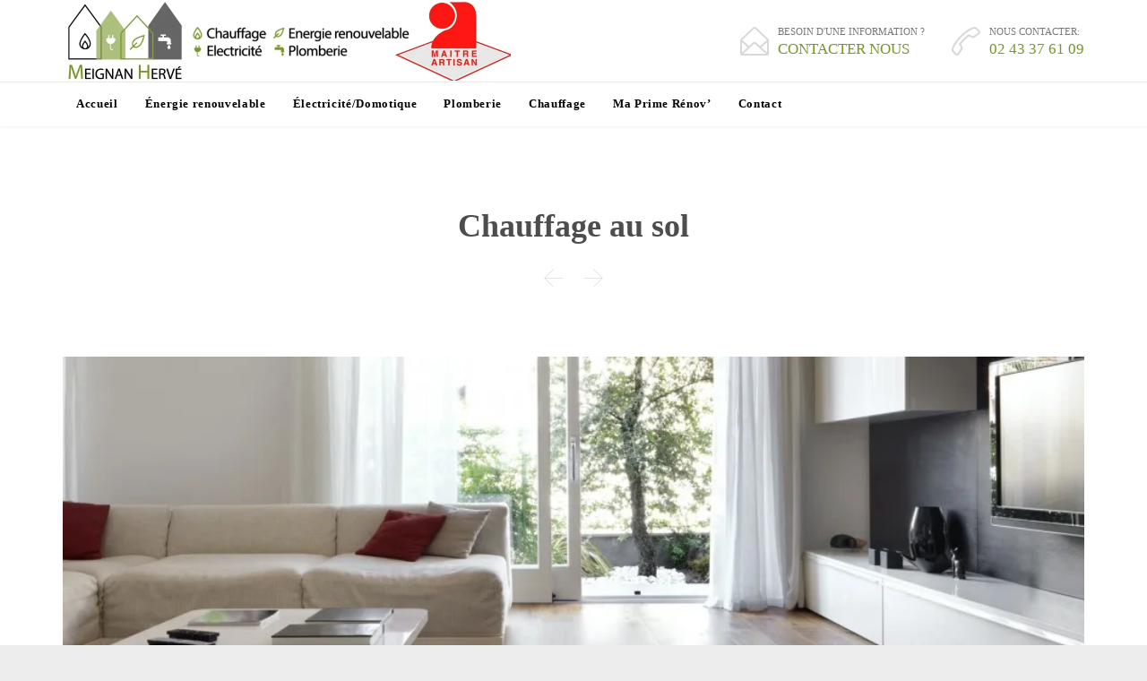

--- FILE ---
content_type: text/html; charset=UTF-8
request_url: https://meignan-herve.fr/projects/bicycle-movie/
body_size: 22774
content:
<!DOCTYPE html>
<!--[if IE]><![endif]-->
<!--[if IE 8 ]><html lang="fr-FR" class="no-js ie8"> <![endif]-->
<!--[if IE 9 ]><html lang="fr-FR" class="no-js ie9"> <![endif]-->
<!--[if (gt IE 9)|!(IE)]><!--><html lang="fr-FR" class="no-ie no-js"> <!--<![endif]--><head><script data-no-optimize="1">var litespeed_docref=sessionStorage.getItem("litespeed_docref");litespeed_docref&&(Object.defineProperty(document,"referrer",{get:function(){return litespeed_docref}}),sessionStorage.removeItem("litespeed_docref"));</script> <meta charset="UTF-8" /><meta http-equiv="X-UA-Compatible" content="IE=edge,chrome=1" /><meta name="viewport" content="width=device-width, initial-scale=1"><link rel="pingback" href="https://meignan-herve.fr/xmlrpc.php" /><meta name='robots' content='noindex, follow' /><style>img:is([sizes="auto" i], [sizes^="auto," i]) { contain-intrinsic-size: 3000px 1500px }</style><title>Chauffage au sol - SARL - Meignan Herve</title><meta property="og:locale" content="fr_FR" /><meta property="og:type" content="article" /><meta property="og:title" content="Chauffage au sol - SARL - Meignan Herve" /><meta property="og:description" content="Мirum est notare quam littera gothica, quam nunc." /><meta property="og:url" content="https://meignan-herve.fr/projects/bicycle-movie/" /><meta property="og:site_name" content="SARL - Meignan Herve" /><meta property="article:modified_time" content="2020-05-02T11:32:40+00:00" /><meta property="og:image" content="https://meignan-herve.fr/wp-content/uploads/2014/01/chauffage-sol.jpg" /><meta property="og:image:width" content="960" /><meta property="og:image:height" content="640" /><meta property="og:image:type" content="image/jpeg" /><meta name="twitter:card" content="summary_large_image" /><meta name="twitter:label1" content="Durée de lecture estimée" /><meta name="twitter:data1" content="1 minute" /> <script type="application/ld+json" class="yoast-schema-graph">{"@context":"https://schema.org","@graph":[{"@type":"WebPage","@id":"https://meignan-herve.fr/projects/bicycle-movie/","url":"https://meignan-herve.fr/projects/bicycle-movie/","name":"Chauffage au sol - SARL - Meignan Herve","isPartOf":{"@id":"https://meignan-herve.fr/#website"},"primaryImageOfPage":{"@id":"https://meignan-herve.fr/projects/bicycle-movie/#primaryimage"},"image":{"@id":"https://meignan-herve.fr/projects/bicycle-movie/#primaryimage"},"thumbnailUrl":"https://meignan-herve.fr/wp-content/uploads/2014/01/chauffage-sol.jpg","datePublished":"2014-01-04T21:53:21+00:00","dateModified":"2020-05-02T11:32:40+00:00","breadcrumb":{"@id":"https://meignan-herve.fr/projects/bicycle-movie/#breadcrumb"},"inLanguage":"fr-FR","potentialAction":[{"@type":"ReadAction","target":["https://meignan-herve.fr/projects/bicycle-movie/"]}]},{"@type":"ImageObject","inLanguage":"fr-FR","@id":"https://meignan-herve.fr/projects/bicycle-movie/#primaryimage","url":"https://meignan-herve.fr/wp-content/uploads/2014/01/chauffage-sol.jpg","contentUrl":"https://meignan-herve.fr/wp-content/uploads/2014/01/chauffage-sol.jpg","width":960,"height":640,"caption":"chauffage sol"},{"@type":"BreadcrumbList","@id":"https://meignan-herve.fr/projects/bicycle-movie/#breadcrumb","itemListElement":[{"@type":"ListItem","position":1,"name":"Accueil","item":"https://meignan-herve.fr/"},{"@type":"ListItem","position":2,"name":"Chauffage au sol"}]},{"@type":"WebSite","@id":"https://meignan-herve.fr/#website","url":"https://meignan-herve.fr/","name":"SARL-Meignan Herve","description":"","publisher":{"@id":"https://meignan-herve.fr/#organization"},"alternateName":"Meignan Hervé","potentialAction":[{"@type":"SearchAction","target":{"@type":"EntryPoint","urlTemplate":"https://meignan-herve.fr/?s={search_term_string}"},"query-input":{"@type":"PropertyValueSpecification","valueRequired":true,"valueName":"search_term_string"}}],"inLanguage":"fr-FR"},{"@type":"Organization","@id":"https://meignan-herve.fr/#organization","name":"SARL-Meignan Herve","alternateName":"Meignan Hervé","url":"https://meignan-herve.fr/","logo":{"@type":"ImageObject","inLanguage":"fr-FR","@id":"https://meignan-herve.fr/#/schema/logo/image/","url":"https://meignan-herve.fr/wp-content/uploads/2020/04/logo-hh.png","contentUrl":"https://meignan-herve.fr/wp-content/uploads/2020/04/logo-hh.png","width":433,"height":289,"caption":"SARL-Meignan Herve"},"image":{"@id":"https://meignan-herve.fr/#/schema/logo/image/"}}]}</script> <link rel='dns-prefetch' href='//www.googletagmanager.com' /><link rel='dns-prefetch' href='//fonts.googleapis.com' /><link rel="alternate" type="application/rss+xml" title="SARL -  Meignan Herve &raquo; Flux" href="https://meignan-herve.fr/feed/" /><style id="litespeed-ccss">ul{box-sizing:border-box}:root{--wp--preset--font-size--normal:16px;--wp--preset--font-size--huge:42px}.screen-reader-text{border:0;clip:rect(1px,1px,1px,1px);clip-path:inset(50%);height:1px;margin:-1px;overflow:hidden;padding:0;position:absolute;width:1px;word-wrap:normal!important}:root{--wp--preset--aspect-ratio--square:1;--wp--preset--aspect-ratio--4-3:4/3;--wp--preset--aspect-ratio--3-4:3/4;--wp--preset--aspect-ratio--3-2:3/2;--wp--preset--aspect-ratio--2-3:2/3;--wp--preset--aspect-ratio--16-9:16/9;--wp--preset--aspect-ratio--9-16:9/16;--wp--preset--color--black:#000;--wp--preset--color--cyan-bluish-gray:#abb8c3;--wp--preset--color--white:#fff;--wp--preset--color--pale-pink:#f78da7;--wp--preset--color--vivid-red:#cf2e2e;--wp--preset--color--luminous-vivid-orange:#ff6900;--wp--preset--color--luminous-vivid-amber:#fcb900;--wp--preset--color--light-green-cyan:#7bdcb5;--wp--preset--color--vivid-green-cyan:#00d084;--wp--preset--color--pale-cyan-blue:#8ed1fc;--wp--preset--color--vivid-cyan-blue:#0693e3;--wp--preset--color--vivid-purple:#9b51e0;--wp--preset--gradient--vivid-cyan-blue-to-vivid-purple:linear-gradient(135deg,rgba(6,147,227,1) 0%,#9b51e0 100%);--wp--preset--gradient--light-green-cyan-to-vivid-green-cyan:linear-gradient(135deg,#7adcb4 0%,#00d082 100%);--wp--preset--gradient--luminous-vivid-amber-to-luminous-vivid-orange:linear-gradient(135deg,rgba(252,185,0,1) 0%,rgba(255,105,0,1) 100%);--wp--preset--gradient--luminous-vivid-orange-to-vivid-red:linear-gradient(135deg,rgba(255,105,0,1) 0%,#cf2e2e 100%);--wp--preset--gradient--very-light-gray-to-cyan-bluish-gray:linear-gradient(135deg,#eee 0%,#a9b8c3 100%);--wp--preset--gradient--cool-to-warm-spectrum:linear-gradient(135deg,#4aeadc 0%,#9778d1 20%,#cf2aba 40%,#ee2c82 60%,#fb6962 80%,#fef84c 100%);--wp--preset--gradient--blush-light-purple:linear-gradient(135deg,#ffceec 0%,#9896f0 100%);--wp--preset--gradient--blush-bordeaux:linear-gradient(135deg,#fecda5 0%,#fe2d2d 50%,#6b003e 100%);--wp--preset--gradient--luminous-dusk:linear-gradient(135deg,#ffcb70 0%,#c751c0 50%,#4158d0 100%);--wp--preset--gradient--pale-ocean:linear-gradient(135deg,#fff5cb 0%,#b6e3d4 50%,#33a7b5 100%);--wp--preset--gradient--electric-grass:linear-gradient(135deg,#caf880 0%,#71ce7e 100%);--wp--preset--gradient--midnight:linear-gradient(135deg,#020381 0%,#2874fc 100%);--wp--preset--font-size--small:13px;--wp--preset--font-size--medium:20px;--wp--preset--font-size--large:36px;--wp--preset--font-size--x-large:42px;--wp--preset--spacing--20:.44rem;--wp--preset--spacing--30:.67rem;--wp--preset--spacing--40:1rem;--wp--preset--spacing--50:1.5rem;--wp--preset--spacing--60:2.25rem;--wp--preset--spacing--70:3.38rem;--wp--preset--spacing--80:5.06rem;--wp--preset--shadow--natural:6px 6px 9px rgba(0,0,0,.2);--wp--preset--shadow--deep:12px 12px 50px rgba(0,0,0,.4);--wp--preset--shadow--sharp:6px 6px 0px rgba(0,0,0,.2);--wp--preset--shadow--outlined:6px 6px 0px -3px rgba(255,255,255,1),6px 6px rgba(0,0,0,1);--wp--preset--shadow--crisp:6px 6px 0px rgba(0,0,0,1)}button::-moz-focus-inner{padding:0;border:0}.icon,.icon-b:before{font-family:'icomoon'!important;font-weight:400!important;font-style:normal!important;display:inline-block;min-width:1em;-webkit-font-smoothing:antialiased;-moz-osx-font-smoothing:grayscale}.theme.icon{font-family:'theme'!important}.icon-b:before{content:" " attr(data-icon) " "}.icon-b:before{padding-right:.5em}html,body,div,span,h1,p,img,strong,ul,li,form,label,article,details,header,nav,summary{margin:0;padding:0;border:0;font-size:100%;font:inherit;vertical-align:baseline}html,body{overflow-x:hidden;-webkit-text-size-adjust:100%;-webkit-overflow-scrolling:touch}body{overflow:hidden}article,details,header,nav{display:block}input{vertical-align:middle}body{font:13px/1.231 sans-serif;*font-size:small}input,button{font:99% sans-serif}nav ul,nav li{margin:0;list-style:none;list-style-image:none}strong{font-weight:700}input[type=checkbox]{vertical-align:middle}button,input{margin:0;box-shadow:none;border-radius:0}button{padding:0}button{-webkit-appearance:none;background-image:none}button{width:auto;overflow:visible}input{color:#444}.screen-reader-text,.visuallyhidden{border:0;clip:rect(0 0 0 0);height:1px;margin:-1px;overflow:hidden;padding:0;position:absolute;width:1px}.row,.clearfix{clear:both}.row:before,.row:after,.clearfix:before,.clearfix:after{content:" ";display:table}.row:after,.clearfix:after{clear:both}html,body,p{color:#767676}*,p,.main-container{font:normal 14px/20px "Raleway"}h1{color:#4a4f55}h1{font:bold 36px/42px "Raleway"}a{text-decoration:none;color:#78962b}p{margin:1em 0}h1{margin-top:.6em;margin-bottom:.6em}.fixed-header-box{position:relative;z-index:10;margin:0 auto;max-width:1140px;box-shadow:0 2px 2px 0 rgba(0,0,0,.04);will-change:transform}body.full .fixed-header-box{max-width:none}.fixed-header-box .logo-wrapper{display:table-cell;vertical-align:middle;text-align:center}.fixed-header-box .logo-wrapper .logo{text-decoration:none!important;line-height:1;display:block;position:relative}.fixed-header-box .logo-wrapper .logo img{clear:both;padding:0;border:0!important;vertical-align:bottom}.header-content-wrapper{background-repeat:no-repeat;background-position:center top;background-attachment:scroll;background-color:#fff;-webkit-background-size:auto;-moz-background-size:auto;background-size:auto;margin-top:0}header.main-header{padding:0;-moz-box-sizing:border-box;box-sizing:border-box}body:not(.sticky-header-type-over) header.main-header.layout-logo-text-menu .second-row{background-repeat:repeat-x;background-position:center top;background-attachment:scroll;background-color:#fff;-webkit-background-size:auto;-moz-background-size:auto;background-size:auto}header.main-header .header-padding{padding:0 60px;box-sizing:border-box}header.main-header .header-padding.limit-wrapper{max-width:1260px}header.main-header .first-row{display:table;width:100%;height:91px;box-sizing:border-box}header.main-header .first-row .alternative-logo{position:absolute;top:0;left:0;opacity:0}header.main-header .second-row{clear:both;min-height:49px;width:100%;border-top:solid 1px rgba(43,47,52,.1)}header.main-header .second-row .second-row-columns{-moz-box-sizing:border-box;box-sizing:border-box;position:relative;display:table;width:100%}header.main-header .header-center{display:table-cell;width:100%;vertical-align:middle;text-align:center;filter:none;padding:0;vertical-align:bottom}header.main-header .header-center:after{display:block;clear:both;content:""}header.main-header #header-text{padding:10px 0;white-space:nowrap;font-size:11px}body.wpv-not-scrolled:not(.sticky-header-type-over) header.main-header{border:0}header.main-header.layout-logo-text-menu .first-row>.first-row-wrapper{height:91px}header.main-header.layout-logo-text-menu .first-row .first-row-right-inner{display:table;width:100%}header.main-header.layout-logo-text-menu .first-row #header-text,header.main-header.layout-logo-text-menu .first-row .first-row-left,header.main-header.layout-logo-text-menu .first-row .first-row-right{display:table-cell;vertical-align:middle}header.main-header.layout-logo-text-menu .first-row .first-row-left,header.main-header.layout-logo-text-menu .first-row .first-row-right{height:91px}header.main-header.layout-logo-text-menu .first-row .first-row-right{width:100%;text-align:right}header.main-header.layout-logo-text-menu .first-row #header-text{padding:0;width:100%;padding:10px 0 10px 40px;box-sizing:border-box;text-align:right;margin-left:auto;display:flex;justify-content:flex-end}header.main-header.layout-logo-text-menu .first-row #header-text>div:first-child:not(:last-child){margin-right:30px}header.main-header.layout-logo-text-menu .first-row #header-text p{display:inline-block;padding-left:10px;text-align:left;font-size:1em}header.main-header.layout-logo-text-menu .first-row #header-text p strong{font-weight:500;font-size:1.2em}header.main-header.layout-logo-text-menu .second-row #main-menu .menu{text-align:left}header.main-header.layout-logo-text-menu .second-row .header-center{padding-right:0;padding-left:0}#wpv-overlay-search{margin:auto;max-width:550px;font-size:50px}#wpv-overlay-search input[type=text]{width:475px;height:60px;max-width:calc(100% - 100px);border:0;border-bottom:1px solid #fff;background:0 0;color:#fff;margin-bottom:0}#wpv-overlay-search input[type=text]::-webkit-input-placeholder{color:#fff}#wpv-overlay-search input[type=text]:-ms-input-placeholder{color:#fff}#wpv-overlay-search button[type=submit]{width:60px;height:60px;border:0;background:0 0;color:#fff;vertical-align:bottom;padding:0}body>#wpv-overlay-search{display:none}.meta-header{background-repeat:no-repeat;background-position:center top;background-attachment:scroll;background-color:#fff;-webkit-background-size:auto;-moz-background-size:auto;background-size:auto;padding-bottom:.035px}.meta-header>.limit-wrapper{-moz-box-sizing:border-box;box-sizing:border-box}.page-header .page-header-content{width:100%;text-align:left;position:relative}.page-header h1{padding:0!important;width:100%;margin:0;text-align:center;position:relative;color:#4d4d4d}.page-header .title{padding:90px 0 40px;display:inline-block}.page-header.has-buttons h1 .title{padding-bottom:10px}.page-header .post-siblings{display:table;margin:0 auto 20px auto}.page-header .post-siblings a span.icon{color:#e0e0e0;font-size:22px}.page-header .post-siblings a[rel=prev] span.icon,.page-header .post-siblings a[rel=next] span.icon{font-size:25px}.page-header a[rel=prev],.page-header a[rel=next]{display:table-cell;vertical-align:middle;text-align:center;padding:10px 5px}.page-header a[rel=prev] .icon,.page-header a[rel=next] .icon{font-size:18px;line-height:normal;text-align:center;padding:5px;background:0 0;color:#4a4f55;border-radius:3px;background-clip:padding-box;content:"0"}#menus{position:relative;z-index:210;min-height:31px}#main-menu .menu{position:relative;min-height:31px;font-size:0}#main-menu .menu .menu-item{position:relative;list-style:none}#main-menu .menu .menu-item a{display:block;text-decoration:none;padding:.3em .6em}#main-menu .menu .sub-menu{position:absolute;top:0;z-index:200;display:none;margin:0 auto auto 0;width:190px;text-align:left;background:#fff;padding:0;-moz-box-sizing:border-box;box-sizing:border-box}#main-menu .menu .sub-menu .menu-item{padding:0}#main-menu .menu .sub-menu .menu-item>a{padding:13px;color:#000;font:600 "Raleway" 11px;text-transform:none;border:none}#main-menu .menu .sub-menu .menu-item:last-child{padding-bottom:0}#main-menu .menu>.menu-item{padding:3px 15px 0;background:url("[data-uri]");display:inline-block}#main-menu .menu>.menu-item>a,#main-menu .menu>.menu-item>a:visited{color:#000;font:600 13px/16px "Raleway";border-bottom:solid 3px transparent;padding:1em 0;letter-spacing:.05em}#main-menu .menu>.menu-item>.sub-menu-wrapper>.sub-menu{left:0;margin:0 auto auto 0}header.main-header .sub-menu{display:none}#mp-menu-trigger{display:none}html{background-repeat:repeat;background-position:center top;background-attachment:fixed;background-color:#ededed;-webkit-background-size:auto;-moz-background-size:auto;background-size:auto}.wpv-main{background-repeat:no-repeat;background-position:center top;background-attachment:fixed;background-color:#fff;-webkit-background-size:auto;-moz-background-size:auto;background-size:auto}body:not(.page-vertical-padding-none):not(.page-vertical-padding-bottom-only) #sub-header.has-background+.wpv-main{padding-top:40px}.limit-wrapper{z-index:555;display:block;float:none;margin:auto;min-width:290px;min-height:100%;max-width:1140px;width:auto;-ms-zoom:1}.limit-wrapper>div{position:relative}#page{position:relative;margin-right:auto;margin-left:auto;min-width:1140px;max-width:1140px;width:auto;height:100%}#page .full{max-width:100%}body.responsive-layout #page{min-width:290px}body.full #page{max-width:none;border:none;box-shadow:none}#page .boxed-layout{position:relative;z-index:0;margin:auto;max-width:1140px;width:100%}#page .boxed-layout #main-content{position:relative}body.full #page{overflow:hidden;max-width:100%}body.full #page .boxed-layout{max-width:100%}.page-wrapper{position:relative}.page-wrapper>article{-moz-box-sizing:border-box;box-sizing:border-box;margin-top:-1px;padding:1px 0 45px}.boxed-layout img{-moz-box-sizing:border-box;box-sizing:border-box;display:block;max-width:100%;height:auto}ul{margin:.4em 0 .4em 1.3em}ul li{padding-bottom:4px;padding-top:4px}input[type=text]{-moz-box-sizing:border-box;box-sizing:border-box;padding:17px;width:100%;position:relative;border:none;outline:none;border:solid 1px rgba(43,47,52,.1);margin:0;box-shadow:none!important;font-size:18px;border-radius:0;margin-bottom:15px;background:#fff;color:#2b2f34}input[type=text]:-moz-ui-invalid{border-color:#d94729}.icon.shortcode{line-height:1.15}.portfolio-image-wrapper{padding:0;border:0;box-shadow:none}article.type-portfolio{margin-bottom:40px;padding-bottom:0!important}article.type-portfolio .portfolio-image-wrapper{position:relative;overflow:hidden;width:auto!important;text-align:center}article.type-portfolio .portfolio-image-wrapper>img{width:100%;height:auto}@media (min-width:959px){header.main-header{overflow:visible}header.main-header .mobile-logo-additions{display:none}#sub-header{position:relative;z-index:2}#sub-header header.page-header{padding:0 60px}}@media (min-width:959px) and (max-width:1280px){.responsive-layout header.main-header{position:relative;top:0;right:0;left:0;margin:0}.responsive-layout header.main-header #header-text{display:none}.responsive-layout header.main-header .second-row .second-row-columns{display:block}}@media (max-width:1260px){header.main-header .first-row{box-sizing:border-box}}@media (max-width:958px){.responsive-layout .row{margin-bottom:0}.responsive-layout .row:last-child{margin-bottom:0}.responsive-layout .meta-header-inside{width:100%}.responsive-layout #sub-header{position:relative;z-index:2}.responsive-layout #sub-header header.page-header{padding:0 30px}.responsive-layout #sub-header header.page-header .title{padding:30px 0 0}.responsive-layout #sub-header header.page-header .post-siblings{margin-bottom:-20px}.responsive-layout #sub-header .meta-header-inside{position:relative;padding:0 0 30px;width:100%}.responsive-layout .page-wrapper>article{padding-right:15px!important;padding-left:15px!important}.responsive-layout #page{overflow:hidden}.responsive-layout .meta-header-inside{padding:0 0 30px}}@media (max-width:479px){.responsive-layout .page-header h1{line-height:1.2em;font-size:24px}.responsive-layout header.main-header.layout-logo-text-menu .first-row-left .logo-wrapper .logo img{max-width:120px!important}}@media (max-width:959px){.responsive-layout header.main-header{position:relative;top:0;right:0;left:0;margin:0}.responsive-layout header.main-header .header-padding{padding:0}.responsive-layout header.main-header .logo-wrapper .logo{min-width:0!important;width:100%;display:table-cell;vertical-align:middle}.responsive-layout header.main-header .logo-wrapper .logo img{top:0;display:block;opacity:1!important;height:auto;max-width:100%}.responsive-layout header.main-header .logo-wrapper .logo img.alternative-logo{display:none}.responsive-layout header.main-header .logo-wrapper .mobile-logo-additions{display:table-cell;vertical-align:middle;text-align:right;white-space:nowrap}.responsive-layout header.main-header #header-text{display:none}.responsive-layout header.main-header .second-row .second-row-columns{display:block}.responsive-layout header.main-header .second-row .second-row-columns .header-center{display:block}.responsive-layout .fixed-header-box .logo-wrapper{padding-right:20px}.responsive-layout header.main-header.layout-logo-text-menu .first-row{display:block;min-height:0;height:auto}.responsive-layout header.main-header.layout-logo-text-menu .first-row-wrapper{padding:0;height:auto}.responsive-layout header.main-header.layout-logo-text-menu .first-row-right{display:none}.responsive-layout header.main-header.layout-logo-text-menu .first-row-left{display:block;margin-bottom:0;min-height:0;height:auto}.responsive-layout header.main-header.layout-logo-text-menu .first-row-left .logo-wrapper{display:block;min-height:0}.responsive-layout header.main-header.layout-logo-text-menu .first-row-left .logo-wrapper .logo{top:0}.responsive-layout header.main-header.layout-logo-text-menu .first-row-left .logo-wrapper .logo img{padding:10px 0!important;top:0!important;max-width:200px}.responsive-layout header.main-header .second-row{display:none!important}.responsive-layout header.main-header .logo{padding:10px 0}.responsive-layout header.main-header .logo img{max-height:65px}.responsive-layout header.main-header .logo-wrapper{padding-left:70px;clear:both}.responsive-layout header.main-header .logo-wrapper:before,.responsive-layout header.main-header .logo-wrapper:after{content:" ";display:table}.responsive-layout header.main-header .logo-wrapper:after{clear:both}.responsive-layout header.main-header .logo-wrapper:before,.responsive-layout header.main-header .logo-wrapper:after{content:" ";display:table}.responsive-layout header.main-header .logo-wrapper:after{clear:both}.responsive-layout .fixed-header-box{padding:0}.responsive-layout #menus{float:none;display:inline-block}.responsive-layout #mp-menu-trigger{position:absolute;top:50%;left:0;z-index:600;display:block;margin-top:-17.5px;padding-left:20px;padding-right:20px;width:35px;height:35px;text-indent:-100000px;visibility:hidden}.responsive-layout #mp-menu-trigger:before{position:absolute;top:0;left:20px;padding:0;width:35px;height:35px;color:#78962b;text-indent:0;font-size:35px;line-height:.9}}.cmplz-hidden{display:none!important}.clearfix:after{content:" ";display:block;height:0;clear:both}</style><link rel="preload" data-asynced="1" data-optimized="2" as="style" onload="this.onload=null;this.rel='stylesheet'" href="https://meignan-herve.fr/wp-content/litespeed/ucss/cf3689ad6ddcc7385d44313e56c1d666.css?ver=010c5" /><script data-optimized="1" type="litespeed/javascript" data-src="https://meignan-herve.fr/wp-content/plugins/litespeed-cache/assets/js/css_async.min.js"></script> <style id='classic-theme-styles-inline-css' type='text/css'>/*! This file is auto-generated */
.wp-block-button__link{color:#fff;background-color:#32373c;border-radius:9999px;box-shadow:none;text-decoration:none;padding:calc(.667em + 2px) calc(1.333em + 2px);font-size:1.125em}.wp-block-file__button{background:#32373c;color:#fff;text-decoration:none}</style><style id='global-styles-inline-css' type='text/css'>:root{--wp--preset--aspect-ratio--square: 1;--wp--preset--aspect-ratio--4-3: 4/3;--wp--preset--aspect-ratio--3-4: 3/4;--wp--preset--aspect-ratio--3-2: 3/2;--wp--preset--aspect-ratio--2-3: 2/3;--wp--preset--aspect-ratio--16-9: 16/9;--wp--preset--aspect-ratio--9-16: 9/16;--wp--preset--color--black: #000000;--wp--preset--color--cyan-bluish-gray: #abb8c3;--wp--preset--color--white: #ffffff;--wp--preset--color--pale-pink: #f78da7;--wp--preset--color--vivid-red: #cf2e2e;--wp--preset--color--luminous-vivid-orange: #ff6900;--wp--preset--color--luminous-vivid-amber: #fcb900;--wp--preset--color--light-green-cyan: #7bdcb5;--wp--preset--color--vivid-green-cyan: #00d084;--wp--preset--color--pale-cyan-blue: #8ed1fc;--wp--preset--color--vivid-cyan-blue: #0693e3;--wp--preset--color--vivid-purple: #9b51e0;--wp--preset--gradient--vivid-cyan-blue-to-vivid-purple: linear-gradient(135deg,rgba(6,147,227,1) 0%,rgb(155,81,224) 100%);--wp--preset--gradient--light-green-cyan-to-vivid-green-cyan: linear-gradient(135deg,rgb(122,220,180) 0%,rgb(0,208,130) 100%);--wp--preset--gradient--luminous-vivid-amber-to-luminous-vivid-orange: linear-gradient(135deg,rgba(252,185,0,1) 0%,rgba(255,105,0,1) 100%);--wp--preset--gradient--luminous-vivid-orange-to-vivid-red: linear-gradient(135deg,rgba(255,105,0,1) 0%,rgb(207,46,46) 100%);--wp--preset--gradient--very-light-gray-to-cyan-bluish-gray: linear-gradient(135deg,rgb(238,238,238) 0%,rgb(169,184,195) 100%);--wp--preset--gradient--cool-to-warm-spectrum: linear-gradient(135deg,rgb(74,234,220) 0%,rgb(151,120,209) 20%,rgb(207,42,186) 40%,rgb(238,44,130) 60%,rgb(251,105,98) 80%,rgb(254,248,76) 100%);--wp--preset--gradient--blush-light-purple: linear-gradient(135deg,rgb(255,206,236) 0%,rgb(152,150,240) 100%);--wp--preset--gradient--blush-bordeaux: linear-gradient(135deg,rgb(254,205,165) 0%,rgb(254,45,45) 50%,rgb(107,0,62) 100%);--wp--preset--gradient--luminous-dusk: linear-gradient(135deg,rgb(255,203,112) 0%,rgb(199,81,192) 50%,rgb(65,88,208) 100%);--wp--preset--gradient--pale-ocean: linear-gradient(135deg,rgb(255,245,203) 0%,rgb(182,227,212) 50%,rgb(51,167,181) 100%);--wp--preset--gradient--electric-grass: linear-gradient(135deg,rgb(202,248,128) 0%,rgb(113,206,126) 100%);--wp--preset--gradient--midnight: linear-gradient(135deg,rgb(2,3,129) 0%,rgb(40,116,252) 100%);--wp--preset--font-size--small: 13px;--wp--preset--font-size--medium: 20px;--wp--preset--font-size--large: 36px;--wp--preset--font-size--x-large: 42px;--wp--preset--spacing--20: 0.44rem;--wp--preset--spacing--30: 0.67rem;--wp--preset--spacing--40: 1rem;--wp--preset--spacing--50: 1.5rem;--wp--preset--spacing--60: 2.25rem;--wp--preset--spacing--70: 3.38rem;--wp--preset--spacing--80: 5.06rem;--wp--preset--shadow--natural: 6px 6px 9px rgba(0, 0, 0, 0.2);--wp--preset--shadow--deep: 12px 12px 50px rgba(0, 0, 0, 0.4);--wp--preset--shadow--sharp: 6px 6px 0px rgba(0, 0, 0, 0.2);--wp--preset--shadow--outlined: 6px 6px 0px -3px rgba(255, 255, 255, 1), 6px 6px rgba(0, 0, 0, 1);--wp--preset--shadow--crisp: 6px 6px 0px rgba(0, 0, 0, 1);}:where(.is-layout-flex){gap: 0.5em;}:where(.is-layout-grid){gap: 0.5em;}body .is-layout-flex{display: flex;}.is-layout-flex{flex-wrap: wrap;align-items: center;}.is-layout-flex > :is(*, div){margin: 0;}body .is-layout-grid{display: grid;}.is-layout-grid > :is(*, div){margin: 0;}:where(.wp-block-columns.is-layout-flex){gap: 2em;}:where(.wp-block-columns.is-layout-grid){gap: 2em;}:where(.wp-block-post-template.is-layout-flex){gap: 1.25em;}:where(.wp-block-post-template.is-layout-grid){gap: 1.25em;}.has-black-color{color: var(--wp--preset--color--black) !important;}.has-cyan-bluish-gray-color{color: var(--wp--preset--color--cyan-bluish-gray) !important;}.has-white-color{color: var(--wp--preset--color--white) !important;}.has-pale-pink-color{color: var(--wp--preset--color--pale-pink) !important;}.has-vivid-red-color{color: var(--wp--preset--color--vivid-red) !important;}.has-luminous-vivid-orange-color{color: var(--wp--preset--color--luminous-vivid-orange) !important;}.has-luminous-vivid-amber-color{color: var(--wp--preset--color--luminous-vivid-amber) !important;}.has-light-green-cyan-color{color: var(--wp--preset--color--light-green-cyan) !important;}.has-vivid-green-cyan-color{color: var(--wp--preset--color--vivid-green-cyan) !important;}.has-pale-cyan-blue-color{color: var(--wp--preset--color--pale-cyan-blue) !important;}.has-vivid-cyan-blue-color{color: var(--wp--preset--color--vivid-cyan-blue) !important;}.has-vivid-purple-color{color: var(--wp--preset--color--vivid-purple) !important;}.has-black-background-color{background-color: var(--wp--preset--color--black) !important;}.has-cyan-bluish-gray-background-color{background-color: var(--wp--preset--color--cyan-bluish-gray) !important;}.has-white-background-color{background-color: var(--wp--preset--color--white) !important;}.has-pale-pink-background-color{background-color: var(--wp--preset--color--pale-pink) !important;}.has-vivid-red-background-color{background-color: var(--wp--preset--color--vivid-red) !important;}.has-luminous-vivid-orange-background-color{background-color: var(--wp--preset--color--luminous-vivid-orange) !important;}.has-luminous-vivid-amber-background-color{background-color: var(--wp--preset--color--luminous-vivid-amber) !important;}.has-light-green-cyan-background-color{background-color: var(--wp--preset--color--light-green-cyan) !important;}.has-vivid-green-cyan-background-color{background-color: var(--wp--preset--color--vivid-green-cyan) !important;}.has-pale-cyan-blue-background-color{background-color: var(--wp--preset--color--pale-cyan-blue) !important;}.has-vivid-cyan-blue-background-color{background-color: var(--wp--preset--color--vivid-cyan-blue) !important;}.has-vivid-purple-background-color{background-color: var(--wp--preset--color--vivid-purple) !important;}.has-black-border-color{border-color: var(--wp--preset--color--black) !important;}.has-cyan-bluish-gray-border-color{border-color: var(--wp--preset--color--cyan-bluish-gray) !important;}.has-white-border-color{border-color: var(--wp--preset--color--white) !important;}.has-pale-pink-border-color{border-color: var(--wp--preset--color--pale-pink) !important;}.has-vivid-red-border-color{border-color: var(--wp--preset--color--vivid-red) !important;}.has-luminous-vivid-orange-border-color{border-color: var(--wp--preset--color--luminous-vivid-orange) !important;}.has-luminous-vivid-amber-border-color{border-color: var(--wp--preset--color--luminous-vivid-amber) !important;}.has-light-green-cyan-border-color{border-color: var(--wp--preset--color--light-green-cyan) !important;}.has-vivid-green-cyan-border-color{border-color: var(--wp--preset--color--vivid-green-cyan) !important;}.has-pale-cyan-blue-border-color{border-color: var(--wp--preset--color--pale-cyan-blue) !important;}.has-vivid-cyan-blue-border-color{border-color: var(--wp--preset--color--vivid-cyan-blue) !important;}.has-vivid-purple-border-color{border-color: var(--wp--preset--color--vivid-purple) !important;}.has-vivid-cyan-blue-to-vivid-purple-gradient-background{background: var(--wp--preset--gradient--vivid-cyan-blue-to-vivid-purple) !important;}.has-light-green-cyan-to-vivid-green-cyan-gradient-background{background: var(--wp--preset--gradient--light-green-cyan-to-vivid-green-cyan) !important;}.has-luminous-vivid-amber-to-luminous-vivid-orange-gradient-background{background: var(--wp--preset--gradient--luminous-vivid-amber-to-luminous-vivid-orange) !important;}.has-luminous-vivid-orange-to-vivid-red-gradient-background{background: var(--wp--preset--gradient--luminous-vivid-orange-to-vivid-red) !important;}.has-very-light-gray-to-cyan-bluish-gray-gradient-background{background: var(--wp--preset--gradient--very-light-gray-to-cyan-bluish-gray) !important;}.has-cool-to-warm-spectrum-gradient-background{background: var(--wp--preset--gradient--cool-to-warm-spectrum) !important;}.has-blush-light-purple-gradient-background{background: var(--wp--preset--gradient--blush-light-purple) !important;}.has-blush-bordeaux-gradient-background{background: var(--wp--preset--gradient--blush-bordeaux) !important;}.has-luminous-dusk-gradient-background{background: var(--wp--preset--gradient--luminous-dusk) !important;}.has-pale-ocean-gradient-background{background: var(--wp--preset--gradient--pale-ocean) !important;}.has-electric-grass-gradient-background{background: var(--wp--preset--gradient--electric-grass) !important;}.has-midnight-gradient-background{background: var(--wp--preset--gradient--midnight) !important;}.has-small-font-size{font-size: var(--wp--preset--font-size--small) !important;}.has-medium-font-size{font-size: var(--wp--preset--font-size--medium) !important;}.has-large-font-size{font-size: var(--wp--preset--font-size--large) !important;}.has-x-large-font-size{font-size: var(--wp--preset--font-size--x-large) !important;}
:where(.wp-block-post-template.is-layout-flex){gap: 1.25em;}:where(.wp-block-post-template.is-layout-grid){gap: 1.25em;}
:where(.wp-block-columns.is-layout-flex){gap: 2em;}:where(.wp-block-columns.is-layout-grid){gap: 2em;}
:root :where(.wp-block-pullquote){font-size: 1.5em;line-height: 1.6;}</style><style id='rs-plugin-settings-inline-css' type='text/css'>#rs-demo-id {}</style><style id='vamtam-front-all-inline-css' type='text/css'>.screens .linkarea img{
	box-shadow: 0px 2px 4px 0px rgba(0,0,0,0.10);
	transition: all .3s ease;
	border-radius: 2px;
}

.screens .linkarea img:hover {
	box-shadow: 0px 2px 20px 0px rgba(0,0,0,0.16);
	margin-top: -10px;
}
.page-id-10091 #style-switcher{
display: none;
}


body.sticky-header-type-over.sticky-header.wpv-not-scrolled header.main-header.layout-standard .second-row, body.sticky-header-type-over.sticky-header.wpv-not-scrolled header.main-header.layout-logo-text-menu .second-row{
  border-top-color: rgba(237, 237, 237, 0.2)
}





/* Welcome page only! */

.w-header {
	text-align: center;
}
.w-header .grid-1-6{
	display: inline-block;
	float: none;
}
.w-header h3{
	margin: 0px;
	font-weight: 600;
}
.w-header p{
	margin-top: 0.5em
}
.w-header .sep{
	opacity: 0.2;
}



.page-id-10091 h2{
    font-size: 3em;
    line-height: 1em;
    font-weight: 100;
    color: #7C8A8D;
    margin-bottom: 10px;
}

.big-text {
	font-size: 1.3em;
    line-height: 1.2em;
    font-weight: 100
}

.plugin-logos img{
	padding: 0px 20px;
    display: inline-block;
}


.more-testimonials{
	border: solid 1px #EDEDED;
	text-align: center;
	padding: 20px 30px;
	border: 1px solid #D9D9D9;
}
.more-testimonials h3{
    margin-bottom: 9px;
    margin-top: 6px;
}
.more-testimonials p{
	margin-top: 0px;
}
.dark-bg h2{
	color: #fff !important;
}

@media (max-width: 958px){
.twitter-button{
	margin-bottom: 20px;
}
.w-header .extended-content {
	left: 0px !important;
	right: 0px !important;
}
}</style><script type="litespeed/javascript" data-src="https://meignan-herve.fr/wp-includes/js/jquery/jquery.min.js" id="jquery-core-js"></script> <script id="twbbwg-global-js-extra" type="litespeed/javascript">var twb={"nonce":"af6dd32da0","ajax_url":"https:\/\/meignan-herve.fr\/wp-admin\/admin-ajax.php","plugin_url":"https:\/\/meignan-herve.fr\/wp-content\/plugins\/photo-gallery\/booster","href":"https:\/\/meignan-herve.fr\/wp-admin\/admin.php?page=twbbwg_photo-gallery"};var twb={"nonce":"af6dd32da0","ajax_url":"https:\/\/meignan-herve.fr\/wp-admin\/admin-ajax.php","plugin_url":"https:\/\/meignan-herve.fr\/wp-content\/plugins\/photo-gallery\/booster","href":"https:\/\/meignan-herve.fr\/wp-admin\/admin.php?page=twbbwg_photo-gallery"}</script> <script data-service="burst" data-category="statistics" type="text/plain" async data-cmplz-src="https://meignan-herve.fr/wp-content/plugins/burst-statistics/helpers/timeme/timeme.min.js" id="burst-timeme-js"></script> <script id="burst-js-extra" type="litespeed/javascript">var burst={"tracking":{"isInitialHit":!0,"lastUpdateTimestamp":0,"beacon_url":"https:\/\/meignan-herve.fr\/wp-content\/plugins\/burst-statistics\/endpoint.php","ajaxUrl":"https:\/\/meignan-herve.fr\/wp-admin\/admin-ajax.php"},"options":{"cookieless":0,"pageUrl":"https:\/\/meignan-herve.fr\/projects\/bicycle-movie\/","beacon_enabled":1,"do_not_track":0,"enable_turbo_mode":0,"track_url_change":0,"cookie_retention_days":30,"debug":0},"goals":{"completed":[],"scriptUrl":"https:\/\/meignan-herve.fr\/wp-content\/plugins\/burst-statistics\/\/assets\/js\/build\/burst-goals.js?v=1761147048","active":[]},"cache":{"uid":null,"fingerprint":null,"isUserAgent":null,"isDoNotTrack":null,"useCookies":null}}</script> <script data-service="burst" data-category="statistics" type="text/plain" async data-cmplz-src="https://meignan-herve.fr/wp-content/plugins/burst-statistics/assets/js/build/burst.min.js" id="burst-js"></script> <script id="bwg_frontend-js-extra" type="litespeed/javascript">var bwg_objectsL10n={"bwg_field_required":"field is required.","bwg_mail_validation":"This is not a valid email address.","bwg_search_result":"There are no images matching your search.","bwg_select_tag":"Select Tag","bwg_order_by":"Order By","bwg_search":"Search","bwg_show_ecommerce":"Show Ecommerce","bwg_hide_ecommerce":"Hide Ecommerce","bwg_show_comments":"Show Comments","bwg_hide_comments":"Hide Comments","bwg_restore":"Restore","bwg_maximize":"Maximize","bwg_fullscreen":"Fullscreen","bwg_exit_fullscreen":"Exit Fullscreen","bwg_search_tag":"SEARCH...","bwg_tag_no_match":"No tags found","bwg_all_tags_selected":"All tags selected","bwg_tags_selected":"tags selected","play":"Play","pause":"Pause","is_pro":"","bwg_play":"Play","bwg_pause":"Pause","bwg_hide_info":"Hide info","bwg_show_info":"Show info","bwg_hide_rating":"Hide rating","bwg_show_rating":"Show rating","ok":"Ok","cancel":"Cancel","select_all":"Select all","lazy_load":"0","lazy_loader":"https:\/\/meignan-herve.fr\/wp-content\/plugins\/photo-gallery\/images\/ajax_loader.png","front_ajax":"0","bwg_tag_see_all":"see all tags","bwg_tag_see_less":"see less tags"}</script> 
 <script type="litespeed/javascript" data-src="https://www.googletagmanager.com/gtag/js?id=GT-WKT4K8P" id="google_gtagjs-js"></script> <script id="google_gtagjs-js-after" type="litespeed/javascript">window.dataLayer=window.dataLayer||[];function gtag(){dataLayer.push(arguments)}
gtag("set","linker",{"domains":["meignan-herve.fr"]});gtag("js",new Date());gtag("set","developer_id.dZTNiMT",!0);gtag("config","GT-WKT4K8P")</script> <meta name="generator" content="Site Kit by Google 1.170.0" /><style>.cmplz-hidden {
					display: none !important;
				}</style><style type="text/css">.recentcomments a{display:inline !important;padding:0 !important;margin:0 !important;}</style><meta name="generator" content="Powered by Slider Revolution 6.2.2 - responsive, Mobile-Friendly Slider Plugin for WordPress with comfortable drag and drop interface." /><link rel="icon" href="https://meignan-herve.fr/wp-content/uploads/2020/04/cropped-icone-32x32.png" sizes="32x32" /><link rel="icon" href="https://meignan-herve.fr/wp-content/uploads/2020/04/cropped-icone-192x192.png" sizes="192x192" /><link rel="apple-touch-icon" href="https://meignan-herve.fr/wp-content/uploads/2020/04/cropped-icone-180x180.png" /><meta name="msapplication-TileImage" content="https://meignan-herve.fr/wp-content/uploads/2020/04/cropped-icone-270x270.png" /> <script type="litespeed/javascript">function setREVStartSize(e){try{var pw=document.getElementById(e.c).parentNode.offsetWidth,newh;pw=pw===0||isNaN(pw)?window.innerWidth:pw;e.tabw=e.tabw===undefined?0:parseInt(e.tabw);e.thumbw=e.thumbw===undefined?0:parseInt(e.thumbw);e.tabh=e.tabh===undefined?0:parseInt(e.tabh);e.thumbh=e.thumbh===undefined?0:parseInt(e.thumbh);e.tabhide=e.tabhide===undefined?0:parseInt(e.tabhide);e.thumbhide=e.thumbhide===undefined?0:parseInt(e.thumbhide);e.mh=e.mh===undefined||e.mh==""||e.mh==="auto"?0:parseInt(e.mh,0);if(e.layout==="fullscreen"||e.l==="fullscreen")
newh=Math.max(e.mh,window.innerHeight);else{e.gw=Array.isArray(e.gw)?e.gw:[e.gw];for(var i in e.rl)if(e.gw[i]===undefined||e.gw[i]===0)e.gw[i]=e.gw[i-1];e.gh=e.el===undefined||e.el===""||(Array.isArray(e.el)&&e.el.length==0)?e.gh:e.el;e.gh=Array.isArray(e.gh)?e.gh:[e.gh];for(var i in e.rl)if(e.gh[i]===undefined||e.gh[i]===0)e.gh[i]=e.gh[i-1];var nl=new Array(e.rl.length),ix=0,sl;e.tabw=e.tabhide>=pw?0:e.tabw;e.thumbw=e.thumbhide>=pw?0:e.thumbw;e.tabh=e.tabhide>=pw?0:e.tabh;e.thumbh=e.thumbhide>=pw?0:e.thumbh;for(var i in e.rl)nl[i]=e.rl[i]<window.innerWidth?0:e.rl[i];sl=nl[0];for(var i in nl)if(sl>nl[i]&&nl[i]>0){sl=nl[i];ix=i}
var m=pw>(e.gw[ix]+e.tabw+e.thumbw)?1:(pw-(e.tabw+e.thumbw))/(e.gw[ix]);newh=(e.type==="carousel"&&e.justify==="true"?e.gh[ix]:(e.gh[ix]*m))+(e.tabh+e.thumbh)}
if(window.rs_init_css===undefined)window.rs_init_css=document.head.appendChild(document.createElement("style"));document.getElementById(e.c).height=newh;window.rs_init_css.innerHTML+="#"+e.c+"_wrapper { height: "+newh+"px }"}catch(e){console.log("Failure at Presize of Slider:"+e)}}</script> </head><body data-rsssl=1 data-cmplz=1 class="wp-singular portfolio-template-default single single-portfolio postid-319 wp-theme-construction layout-full metaslider-plugin full pagination-load-more page-vertical-padding-both sticky-header-type-normal wpv-not-scrolled has-page-header no-header-slider no-header-sidebars responsive-layout no-breadcrumbs no-slider-button-thumbnails sticky-header vamtam-limit-wrapper" data-burst_id="319" data-burst_type="portfolio">
<span id="top"></span><div id="page" class="main-container"><div class="fixed-header-box"><header class="main-header layout-logo-text-menu  "><div class="header-content-wrapper"><div class="first-row limit-wrapper header-padding"><div class="first-row-wrapper"><div class="first-row-left"><div class="logo-wrapper ">
<a href="#" id="mp-menu-trigger" class="icon-b" data-icon="&#57801;">Open/Close Menu</a>
<a href="https://meignan-herve.fr" title="SARL &#8211;  Meignan Herve" class="logo " style="min-width:500px">			<img data-lazyloaded="1" src="[data-uri]" width="500" height="180" data-src="https://meignan-herve.fr/wp-content/uploads/2020/04/logo-small-maitre.jpg.webp" alt="SARL &#8211;  Meignan Herve" class="normal-logo" style="max-height: 90px;"/>
<img data-lazyloaded="1" src="[data-uri]" width="800" height="180" data-src="https://meignan-herve.fr/wp-content/uploads/2020/04/logo-small.png.webp" alt="SARL &#8211;  Meignan Herve" class="alternative-logo" style="max-height: 90px;"/>
</a><div class="mobile-logo-additions"></div></div></div><div class="first-row-right"><div class="first-row-right-inner"><div id="header-text"><div><span class='icon shortcode theme  use-hover' style='color:#D8D8D8;font-size:32px !important;'>&#57438;</span><p>BESOIN D'UNE INFORMATION ?<br/>
<a href="/?page_id=31/"><strong>CONTACTER NOUS</strong></a></p></div><div><span class='icon shortcode theme  use-hover' style='color:#D8D8D8;font-size:32px !important;'>&#57471;</span><p>NOUS CONTACTER: <br/>
<a href="/?page_id=31/"><strong>02 43 37 61 09</strong></a></p></div></div></div></div></div></div></div><div class="second-row header-content-wrapper"><div class="limit-wrapper header-padding"><div class="second-row-columns"><div class="header-center"><div id="menus"><nav id="main-menu">
<a href="#main" title="Skip to content" class="visuallyhidden">Skip to content</a><div class="menu-menu-principal-container"><ul id="menu-menu-principal" class="menu"><li id="menu-item-11834" class="menu-item menu-item-type-post_type menu-item-object-page menu-item-home menu-item-11834"><a href="https://meignan-herve.fr/"><span>Accueil</span></a></li><li id="menu-item-12180" class="menu-item menu-item-type-post_type menu-item-object-page menu-item-12180"><a href="https://meignan-herve.fr/energie-renouvelable/"><span>Énergie renouvelable</span></a></li><li id="menu-item-12204" class="menu-item menu-item-type-post_type menu-item-object-page menu-item-12204"><a href="https://meignan-herve.fr/electricite-et-domotique/"><span>Électricité/Domotique</span></a></li><li id="menu-item-11826" class="menu-item menu-item-type-post_type menu-item-object-page menu-item-has-children menu-item-11826"><a href="https://meignan-herve.fr/plomberie/"><span>Plomberie</span></a><div class='sub-menu-wrapper'><ul class="sub-menu"><li id="menu-item-12280" class="menu-item menu-item-type-post_type menu-item-object-page menu-item-12280"><a href="https://meignan-herve.fr/plomberie/sdb-cle-en-main/"><span>SDB clé en main</span></a></li><li id="menu-item-12476" class="menu-item menu-item-type-post_type menu-item-object-page menu-item-12476"><a href="https://meignan-herve.fr/plomberie/balneotherapie-et-bien-etre/"><span>Balnéothérapie</span></a></li><li id="menu-item-12518" class="menu-item menu-item-type-post_type menu-item-object-page menu-item-12518"><a href="https://meignan-herve.fr/plomberie/accessibilite/"><span>Accessibilité</span></a></li><li id="menu-item-12386" class="menu-item menu-item-type-post_type menu-item-object-page menu-item-12386"><a href="https://meignan-herve.fr/plomberie/douche/"><span>Douche</span></a></li><li id="menu-item-12513" class="menu-item menu-item-type-post_type menu-item-object-page menu-item-12513"><a href="https://meignan-herve.fr/plomberie/baignoires/"><span>Baignoires</span></a></li><li id="menu-item-12622" class="menu-item menu-item-type-post_type menu-item-object-page menu-item-12622"><a href="https://meignan-herve.fr/plomberie/robinetterie/"><span>Robinetterie</span></a></li><li id="menu-item-12514" class="menu-item menu-item-type-post_type menu-item-object-page menu-item-12514"><a href="https://meignan-herve.fr/plomberie/toilettes/"><span>Toilettes</span></a></li></ul></div></li><li id="menu-item-12216" class="menu-item menu-item-type-post_type menu-item-object-page menu-item-12216"><a href="https://meignan-herve.fr/chauffage/"><span>Chauffage</span></a></li><li id="menu-item-12391" class="menu-item menu-item-type-post_type menu-item-object-page menu-item-12391"><a href="https://meignan-herve.fr/ma-prime-renov/"><span>Ma Prime Rénov&rsquo;</span></a></li><li id="menu-item-11827" class="menu-item menu-item-type-post_type menu-item-object-page menu-item-11827"><a href="https://meignan-herve.fr/contact/"><span>Contact</span></a></li></ul></div></nav></div></div></div></div></div></header></div><div class="shadow-bottom"></div><div class="boxed-layout"><div class="pane-wrapper clearfix"><div id="main-content"><div id="sub-header" class="layout-full has-background"><div class="meta-header" style=""><div class="limit-wrapper"><div class="meta-header-inside"><header class="page-header has-buttons"><div class="page-header-content"><h1 style="">
<span class="title">
<span itemprop="headline">Chauffage au sol</span>
</span></h1>
<span class="post-siblings">
<a href="https://meignan-herve.fr/projects/chauffahe/" rel="prev"><span class="icon theme">&#58887;</span></a>
<a href="https://meignan-herve.fr/projects/house-exterior-design/" rel="next"><span class="icon theme">&#58886;</span></a></span></div></header></div></div></div></div><div id="main" role="main" class="wpv-main layout-full"><div class="limit-wrapper"><div class="row page-wrapper"><article id="post-319" class="full link post-319 portfolio type-portfolio status-publish has-post-thumbnail hentry portfolio_category-chauffage portfolio_category-energie-renouvelable"><div class="page-content"><div class="clearfix"><div class="portfolio-image-wrapper fullwidth-folio">
<img data-lazyloaded="1" src="[data-uri]" width="960" height="640" data-src="https://meignan-herve.fr/wp-content/uploads/2014/01/chauffage-sol.jpg.webp" class="attachment-theme-single size-theme-single wp-post-image" alt="chauffage sol" decoding="async" fetchpriority="high" data-srcset="https://meignan-herve.fr/wp-content/uploads/2014/01/chauffage-sol.jpg.webp 960w, https://meignan-herve.fr/wp-content/uploads/2014/01/chauffage-sol-300x200.jpg.webp 300w, https://meignan-herve.fr/wp-content/uploads/2014/01/chauffage-sol-768x512.jpg.webp 768w, https://meignan-herve.fr/wp-content/uploads/2014/01/chauffage-sol-800x533.jpg.webp 800w, https://meignan-herve.fr/wp-content/uploads/2014/01/chauffage-sol-555x370.jpg.webp 555w, https://meignan-herve.fr/wp-content/uploads/2014/01/chauffage-sol-360x240.jpg.webp 360w, https://meignan-herve.fr/wp-content/uploads/2014/01/chauffage-sol-262x175.jpg 262w" data-sizes="(max-width: 960px) 100vw, 960px" /></div></div><div class="portfolio-text-content limit-wrapper"><div class="row portfolio-content"><div class="grid-4-5"><div class="row "><div class="wpv-grid grid-1-1  wpv-first-level first unextended no-extended-padding" style="padding-top:0.05px;padding-bottom:0.05px;" id="wpv-column-5cdfd44ae31b1c50192dcc2b734de6bf" ><p>Working from home meant we could vary snack and coffee breaks, change our desks or view, goof off, drink on the job, even spend the day in pajamas, and often meet to gossip or share ideas. On the other hand, we bossed ourselves around, set impossible goals, and demanded longer hours than office jobs usually entail. It was the ultimate “flextime,” in that it depended on how flexible we felt each day, given deadlines, distractions, and workaholic crescendos.</p><blockquote><p>This is Photoshop’s version of Lorem Ipsum. Proin gravida nibh vel velit auctor aliquet. Aenean sollicitudin, lorem quis bibendum auctor, nisi elit consequat ipsum, nec sagittis sem nibh id elit.</p></blockquote><p>Integer vel libero arcu, egestas tempor ipsum. Vestibulum id dolor aliquet dolor fringilla ornare. Nunc non massa erat. Vivamus odio sem, rhoncus vel bibendum vitae, euismod a urna. Aliquam erat volutpat. Aenean non lorem arcu. Phasellus in neque nulla, sed sodales ipsum. Morbi a massa sed sapien vulputate lacinia. Vivamus et urna vitae felis malesuada aliquet sit amet et metus.</div></div></div><div class="grid-1-5 last"><div class="cell">
<img data-lazyloaded="1" src="[data-uri]" width="150" height="75" data-src="https://construction.vamtam.com/wp-content/uploads/2013/03/client3.png" alt="Chauffage au sol"/></div><div class="cell"><div  class="meta-title">Date</div><p class="meta">4 janvier 2014</p></div><div class="cell"><div  class="meta-title">Category</div><p class="meta">CHAUFFAGE, Energie renouvelable</p></div></div></div></div><div class="clearboth"><div class="limit-wrapper"></div></div></div></article><div class="related-portfolios"><div class="clearfix"><div class="grid-1-1"><h2 class="related-content-title">Projects</h3><section class="portfolios normal clearfix title-below has-description " id="6976272267642"><div class="portfolio-items vamtam-cubeportfolio cbp portfolio-items cbp-slider-edge" data-columns="4" data-options="{&quot;layoutMode&quot;:&quot;slider&quot;,&quot;defaultFilter&quot;:&quot;*&quot;,&quot;animationType&quot;:&quot;slideDelay&quot;,&quot;gapHorizontal&quot;:0,&quot;gapVertical&quot;:0,&quot;gridAdjustment&quot;:&quot;responsive&quot;,&quot;mediaQueries&quot;:[{&quot;width&quot;:1020,&quot;cols&quot;:4},{&quot;width&quot;:757.5,&quot;cols&quot;:3},{&quot;width&quot;:495,&quot;cols&quot;:2},{&quot;width&quot;:232.5,&quot;cols&quot;:1}],&quot;displayType&quot;:&quot;bottomToTop&quot;,&quot;displayTypeSpeed&quot;:100,&quot;showPagination&quot;:false}" data-hidden-by-filters="New items were loaded, but they are hidden because of your choice of filters"><div data-id="12331" data-type="electricite energie-renouvelable" class="has-title has-description  state-closed vamtam-project cbp-item" style="width: 25%"><div class="portfolio-item-wrapper"><div class="portfolio-image"><div class="thumbnail" style="max-height:400px">
<a href="https://meignan-herve.fr/projects/lotissement-en-autoconsommation/">
<img data-lazyloaded="1" src="[data-uri]" width="262" height="201" data-src="https://meignan-herve.fr/wp-content/uploads/2020/04/IMG_1055-262x201.jpg.webp" class="attachment-theme-loop-4 size-theme-loop-4 wp-post-image" alt="panneau solaire" decoding="async" loading="lazy" data-srcset="https://meignan-herve.fr/wp-content/uploads/2020/04/IMG_1055-262x201.jpg.webp 262w, https://meignan-herve.fr/wp-content/uploads/2020/04/IMG_1055-1140x876.jpg.webp 1140w, https://meignan-herve.fr/wp-content/uploads/2020/04/IMG_1055-800x615.jpg.webp 800w, https://meignan-herve.fr/wp-content/uploads/2020/04/IMG_1055-555x426.jpg.webp 555w, https://meignan-herve.fr/wp-content/uploads/2020/04/IMG_1055-360x276.jpg.webp 360w" data-sizes="auto, (min-width: 900px) 50vw, 100vw" />				</a></div></div><div class="portfolio_details">
<a href="https://meignan-herve.fr/projects/lotissement-en-autoconsommation/"><h3 class="title">
37 logements: Production d&rsquo;énergie en autoconsommation</h3><div class="excerpt"></div>
</a></div></div></div><div data-id="12322" data-type="chauffage energie-renouvelable" class="has-title has-description  state-closed vamtam-project cbp-item" style="width: 25%"><div class="portfolio-item-wrapper"><div class="portfolio-image"><div class="thumbnail" style="max-height:0px">
<a href="https://meignan-herve.fr/projects/pompe-a-chaleur/">
<img data-lazyloaded="1" src="[data-uri]" width="262" height="201" data-src="https://meignan-herve.fr/wp-content/uploads/2020/04/pac-262x201.jpg.webp" class="attachment-theme-loop-4 size-theme-loop-4 wp-post-image" alt="pac" decoding="async" loading="lazy" data-srcset="https://meignan-herve.fr/wp-content/uploads/2020/04/pac-262x201.jpg.webp 262w, https://meignan-herve.fr/wp-content/uploads/2020/04/pac-1140x876.jpg.webp 1140w, https://meignan-herve.fr/wp-content/uploads/2020/04/pac-800x615.jpg.webp 800w, https://meignan-herve.fr/wp-content/uploads/2020/04/pac-555x426.jpg.webp 555w, https://meignan-herve.fr/wp-content/uploads/2020/04/pac-360x276.jpg.webp 360w" data-sizes="auto, (min-width: 900px) 50vw, 100vw" />				</a></div></div><div class="portfolio_details">
<a href="https://meignan-herve.fr/projects/pompe-a-chaleur/"><h3 class="title">
Pompe à chaleur</h3><div class="excerpt"></div>
</a></div></div></div><div data-id="9898" data-type="electricite energie-renouvelable" class="has-title has-description  state-closed vamtam-project cbp-item" style="width: 25%"><div class="portfolio-item-wrapper"><div class="portfolio-image"><div class="thumbnail" style="max-height:0px">
<a href="/?page_id=12167">
<img data-lazyloaded="1" src="[data-uri]" width="262" height="201" data-src="https://meignan-herve.fr/wp-content/uploads/2015/01/sistovi-tech-262x201.jpg.webp" class="attachment-theme-loop-4 size-theme-loop-4 wp-post-image" alt="panneau solaire" decoding="async" loading="lazy" data-srcset="https://meignan-herve.fr/wp-content/uploads/2015/01/sistovi-tech-262x201.jpg.webp 262w, https://meignan-herve.fr/wp-content/uploads/2015/01/sistovi-tech-800x615.jpg.webp 800w, https://meignan-herve.fr/wp-content/uploads/2015/01/sistovi-tech-555x426.jpg.webp 555w, https://meignan-herve.fr/wp-content/uploads/2015/01/sistovi-tech-360x276.jpg.webp 360w" data-sizes="auto, (min-width: 900px) 50vw, 100vw" />				</a></div></div><div class="portfolio_details">
<a href="/?page_id=12167"><h3 class="title">
Energie renouvelable</h3><div class="excerpt"><p>Мirum est notare quam littera gothica, quam nunc.</p></div>
</a></div></div></div><div data-id="322" data-type="chauffage" class="has-title has-description  state-closed vamtam-project cbp-item" style="width: 25%"><div class="portfolio-item-wrapper"><div class="portfolio-image"><div class="thumbnail" style="max-height:0px">
<a href="/?page_id=12213">
<img data-lazyloaded="1" src="[data-uri]" width="262" height="201" data-src="https://meignan-herve.fr/wp-content/uploads/2014/01/vieesman-262x201.jpg.webp" class="attachment-theme-loop-4 size-theme-loop-4 wp-post-image" alt="chaudiere" decoding="async" loading="lazy" data-srcset="https://meignan-herve.fr/wp-content/uploads/2014/01/vieesman-262x201.jpg.webp 262w, https://meignan-herve.fr/wp-content/uploads/2014/01/vieesman-555x426.jpg.webp 555w, https://meignan-herve.fr/wp-content/uploads/2014/01/vieesman-360x276.jpg.webp 360w" data-sizes="auto, (min-width: 900px) 50vw, 100vw" />				</a></div></div><div class="portfolio_details">
<a href="/?page_id=12213"><h3 class="title">
Chauffage</h3><div class="excerpt"><p>Мirum est notare quam littera gothica, quam nunc.</p></div>
</a></div></div></div><div data-id="12337" data-type="chauffage" class="has-title has-description  state-closed vamtam-project cbp-item" style="width: 25%"><div class="portfolio-item-wrapper"><div class="portfolio-image"><div class="thumbnail" style="max-height:0px">
<a href="https://meignan-herve.fr/projects/chaudiere-a-condensation/">
<img data-lazyloaded="1" src="[data-uri]" width="262" height="201" data-src="https://meignan-herve.fr/wp-content/uploads/2020/04/IMG_2515-Panorama-262x201.jpg.webp" class="attachment-theme-loop-4 size-theme-loop-4 wp-post-image" alt="chaudiere a condensation" decoding="async" loading="lazy" data-srcset="https://meignan-herve.fr/wp-content/uploads/2020/04/IMG_2515-Panorama-262x201.jpg.webp 262w, https://meignan-herve.fr/wp-content/uploads/2020/04/IMG_2515-Panorama-1140x876.jpg 1140w, https://meignan-herve.fr/wp-content/uploads/2020/04/IMG_2515-Panorama-800x615.jpg.webp 800w, https://meignan-herve.fr/wp-content/uploads/2020/04/IMG_2515-Panorama-555x426.jpg.webp 555w, https://meignan-herve.fr/wp-content/uploads/2020/04/IMG_2515-Panorama-360x276.jpg.webp 360w" data-sizes="auto, (min-width: 900px) 50vw, 100vw" />				</a></div></div><div class="portfolio_details">
<a href="https://meignan-herve.fr/projects/chaudiere-a-condensation/"><h3 class="title">
Chaudière à condensation</h3><div class="excerpt"></div>
</a></div></div></div><div data-id="12339" data-type="chauffage" class="has-title has-description  state-closed vamtam-project cbp-item" style="width: 25%"><div class="portfolio-item-wrapper"><div class="portfolio-image"><div class="thumbnail" style="max-height:0px">
<a href="https://meignan-herve.fr/projects/chaudiere-a-condensation-2/">
<img data-lazyloaded="1" src="[data-uri]" width="262" height="201" data-src="https://meignan-herve.fr/wp-content/uploads/2020/04/IMG_4559-262x201.jpg.webp" class="attachment-theme-loop-4 size-theme-loop-4 wp-post-image" alt="chaudiere a condensation" decoding="async" loading="lazy" data-srcset="https://meignan-herve.fr/wp-content/uploads/2020/04/IMG_4559-262x201.jpg.webp 262w, https://meignan-herve.fr/wp-content/uploads/2020/04/IMG_4559-1140x876.jpg.webp 1140w, https://meignan-herve.fr/wp-content/uploads/2020/04/IMG_4559-800x615.jpg.webp 800w, https://meignan-herve.fr/wp-content/uploads/2020/04/IMG_4559-555x426.jpg.webp 555w, https://meignan-herve.fr/wp-content/uploads/2020/04/IMG_4559-360x276.jpg.webp 360w" data-sizes="auto, (min-width: 900px) 50vw, 100vw" />				</a></div></div><div class="portfolio_details">
<a href="https://meignan-herve.fr/projects/chaudiere-a-condensation-2/"><h3 class="title">
Chaudière à condensation 2</h3><div class="excerpt"></div>
</a></div></div></div><div data-id="5327" data-type="energie-renouvelable" class="has-title has-description  state-closed vamtam-project cbp-item" style="width: 25%"><div class="portfolio-item-wrapper"><div class="portfolio-image"><div class="thumbnail" style="max-height:0px">
<a href="https://meignan-herve.fr/projects/walking-city/">
<img data-lazyloaded="1" src="[data-uri]" width="262" height="201" data-src="https://meignan-herve.fr/wp-content/uploads/2013/07/IMG_0612-262x201.jpg.webp" class="attachment-theme-loop-4 size-theme-loop-4 wp-post-image" alt="panneau solaire" decoding="async" loading="lazy" data-srcset="https://meignan-herve.fr/wp-content/uploads/2013/07/IMG_0612-262x201.jpg.webp 262w, https://meignan-herve.fr/wp-content/uploads/2013/07/IMG_0612-1140x876.jpg.webp 1140w, https://meignan-herve.fr/wp-content/uploads/2013/07/IMG_0612-800x615.jpg.webp 800w, https://meignan-herve.fr/wp-content/uploads/2013/07/IMG_0612-555x426.jpg 555w, https://meignan-herve.fr/wp-content/uploads/2013/07/IMG_0612-360x276.jpg.webp 360w" data-sizes="auto, (min-width: 900px) 50vw, 100vw" />				</a></div></div><div class="portfolio_details">
<a href="https://meignan-herve.fr/projects/walking-city/"><h3 class="title">
Chauffage solaire</h3><div class="excerpt"><p>Мirum est notare quam littera gothica, quam nunc.</p></div>
</a></div></div></div><div data-id="12343" data-type="chauffage" class="has-title has-description  state-closed vamtam-project cbp-item" style="width: 25%"><div class="portfolio-item-wrapper"><div class="portfolio-image"><div class="thumbnail" style="max-height:0px">
<a href="https://meignan-herve.fr/projects/chauffage-au-sol/">
<img data-lazyloaded="1" src="[data-uri]" width="262" height="201" data-src="https://meignan-herve.fr/wp-content/uploads/2014/01/IMG_1878-262x201.jpg.webp" class="attachment-theme-loop-4 size-theme-loop-4 wp-post-image" alt="chauffage au sol" decoding="async" loading="lazy" data-srcset="https://meignan-herve.fr/wp-content/uploads/2014/01/IMG_1878-262x201.jpg.webp 262w, https://meignan-herve.fr/wp-content/uploads/2014/01/IMG_1878-1140x876.jpg.webp 1140w, https://meignan-herve.fr/wp-content/uploads/2014/01/IMG_1878-800x615.jpg.webp 800w, https://meignan-herve.fr/wp-content/uploads/2014/01/IMG_1878-555x426.jpg.webp 555w, https://meignan-herve.fr/wp-content/uploads/2014/01/IMG_1878-360x276.jpg.webp 360w" data-sizes="auto, (min-width: 900px) 50vw, 100vw" />				</a></div></div><div class="portfolio_details">
<a href="https://meignan-herve.fr/projects/chauffage-au-sol/"><h3 class="title">
Chauffage au sol</h3><div class="excerpt"></div>
</a></div></div></div></div></section></div></div></div></div></div></div></div><footer class="main-footer"><div class="footer-sidebars-wrapper"><div id="footer-sidebars" data-rows="8"><div class="row" data-num="0"><aside class="cell-1-4  fit"><section id="text-18" class="widget widget_text"><div class="textwidget"><div class="push  wpv-hide-lowres" style="margin-bottom:-25px"></div><a href="/"><img data-lazyloaded="1" src="[data-uri]" class="aligncenter size-full wp-image-9815" data-src="/wp-content/uploads/2020/04/logo-hh.png.webp" width="157" height="106" /></a></div></section></aside><aside class="cell-1-4  fit"><section id="custom_html-6" class="widget_text widget widget_custom_html"><div class="textwidget custom-html-widget"><a><h4></h4></a></div></section></aside><aside class="cell-1-4  fit"><section id="custom_html-5" class="widget_text widget widget_custom_html"><div class="textwidget custom-html-widget"> <script type="litespeed/javascript" data-src="https://www.googletagmanager.com/gtag/js?id=UA-164625372-1"></script> <script type="litespeed/javascript">window.dataLayer=window.dataLayer||[];function gtag(){dataLayer.push(arguments)}
gtag('js',new Date());gtag('config','UA-164625372-1')</script> </div></section></aside><aside class="cell-1-4  last fit"><section id="text-20" class="widget widget_text"><div class="textwidget"><div class="push " style="height:35px"></div> <a class="wpv-scroll-to-top" href="#"><h4><span class='icon shortcode theme  use-hover' style='color:#78962b;font-size:24px !important;'>&#58905;</span> Remonter</h4></a></div></section></aside></div><div class="row" data-num="4"><aside class="cell-1-4  fit"><section id="text-15" class="widget widget_text"><h4 class="widget-title">MEIGNAN HERVE</h4><div class="textwidget"><p>Depuis Avril 1999, l’entreprise Meignan-Herve est au service des particuliers et des professionnels à Laval en Mayenne (53).</p><p><a href="https://meignan-herve.fr/?page_id=12072">Politique de cookies (UE)</a></p></div></section></aside><aside class="cell-1-4  fit"></aside><aside class="cell-1-4  fit"><section id="custom_html-8" class="widget_text widget widget_custom_html"><h4 class="widget-title">NOUS RETROUVER</h4><div class="textwidget custom-html-widget"><div class="cmplz-placeholder-parent"><iframe data-lazyloaded="1" src="about:blank" data-placeholder-image="https://meignan-herve.fr/wp-content/plugins/complianz-gdpr/assets/images/placeholders/google-maps-minimal-1280x920.jpg" data-category="marketing" data-service="google-maps" class="cmplz-placeholder-element cmplz-iframe cmplz-iframe-styles cmplz-no-video " data-cmplz-target="src" data-src-cmplz="https://www.google.com/maps/embed?pb=!1m18!1m12!1m3!1d1885.0904368353574!2d-0.8060934776650728!3d48.073178151134755!2m3!1f0!2f0!3f0!3m2!1i1024!2i768!4f13.1!3m3!1m2!1s0x0%3A0xf28eca6ba848306!2sMeignan%20Herve%20Plomberie%20Elec!5e0!3m2!1sfr!2sfr!4v1586537885812!5m2!1sfr!2sfr"  data-litespeed-src="about:blank"  width="300" height="200" frameborder="0" style="border:0;" allowfullscreen="" aria-hidden="false" tabindex="0"></iframe></div></div></section></aside><aside class="cell-1-4  last fit"><section id="text-25" class="widget widget_text"><h4 class="widget-title">CONTACTS</h4><div class="textwidget"><p>31 Rue Louis Renault,<br />
53940, Saint-Berthevin</p><p>Tel: 02 43 37 61 09</p><p>E-mail: <a href="mailto:sarl-meignanherve@orange.fr">sarl-meignanherve@orange.fr</a><br />
<a href="https://goo.gl/maps/NUrEuzaKVukp5Q4Y6">Nous trouver</a> →</p></div></section></aside></div></div></div></footer><div class="copyrights"><div class="limit-wrapper"><div class="row"><div class="wpv-grid grid-1-3">Meignan Herve</div><div class="wpv-grid grid-1-3 textcenter">&nbsp;</div><div class="wpv-grid grid-1-3 textright">Plomberie, Electricité, Chauffage, ENR, PMR, Domotique</div></div></div></div></div></div></div><div id="wpv-overlay-search"><form action="https://meignan-herve.fr/" class="searchform" method="get" role="search" novalidate="">
<input type="text" required="required" placeholder="Search..." name="s" value="" />
<button type="submit" class="icon theme">&#58889;</button></form></div> <script type="speculationrules">{"prefetch":[{"source":"document","where":{"and":[{"href_matches":"\/*"},{"not":{"href_matches":["\/wp-*.php","\/wp-admin\/*","\/wp-content\/uploads\/*","\/wp-content\/*","\/wp-content\/plugins\/*","\/wp-content\/themes\/construction\/*","\/*\\?(.+)"]}},{"not":{"selector_matches":"a[rel~=\"nofollow\"]"}},{"not":{"selector_matches":".no-prefetch, .no-prefetch a"}}]},"eagerness":"conservative"}]}</script> <script id='wpvpm-menu-item' type='text/html'><li>
	<% if(children.length > 0) { %>
		<a href="#" class="has-children <%= _.escape(classes.join(' ')) %>" title="<%= _.escape(attr_title) %>"><%= title %></a>
		<div class="mp-level">
			<div class="mp-level-header">
				<h2><%= title %></h2>
				<a class="mp-back" href="#"><%= WpvPushMenu.back %></a>
			</div>
			<ul>
				<% if(! (/^\s*$/.test(url)) ) { %>
					<li><a href="<%= _.escape(url) %>" class="<%= _.escape(classes.join(' ')) %>" title="<%= _.escape(attr_title) %>"><%= title %></a></li>
				<% } %>
				<%= content %>
			</ul>
		</div>
	<% } else { %>
		<a href="<%= _.escape(url) %>" class="<%= _.escape(classes.join(' ')) %>" title="<%= _.escape(attr_title) %>"><%= title %></a>
	<% } %>
</li></script><script id='wpvpm-menu-root' type='text/html'><nav id="mp-menu" class="mp-menu">
	<ul>
		<%= content %>
	</ul>
</nav></script> <div id="cmplz-cookiebanner-container"><div class="cmplz-cookiebanner cmplz-hidden banner-1 bottom-edgeless optin cmplz-bottom cmplz-categories-type-save-preferences" aria-modal="true" data-nosnippet="true" role="dialog" aria-live="polite" aria-labelledby="cmplz-header-1-optin" aria-describedby="cmplz-message-1-optin"><div class="cmplz-header"><div class="cmplz-logo"></div><div class="cmplz-title" id="cmplz-header-1-optin">Gérer le consentement aux cookies</div><div class="cmplz-close" tabindex="0" role="button" aria-label="Fermer la boîte de dialogue">
<svg aria-hidden="true" focusable="false" data-prefix="fas" data-icon="times" class="svg-inline--fa fa-times fa-w-11" role="img" xmlns="http://www.w3.org/2000/svg" viewBox="0 0 352 512"><path fill="currentColor" d="M242.72 256l100.07-100.07c12.28-12.28 12.28-32.19 0-44.48l-22.24-22.24c-12.28-12.28-32.19-12.28-44.48 0L176 189.28 75.93 89.21c-12.28-12.28-32.19-12.28-44.48 0L9.21 111.45c-12.28 12.28-12.28 32.19 0 44.48L109.28 256 9.21 356.07c-12.28 12.28-12.28 32.19 0 44.48l22.24 22.24c12.28 12.28 32.2 12.28 44.48 0L176 322.72l100.07 100.07c12.28 12.28 32.2 12.28 44.48 0l22.24-22.24c12.28-12.28 12.28-32.19 0-44.48L242.72 256z"></path></svg></div></div><div class="cmplz-divider cmplz-divider-header"></div><div class="cmplz-body"><div class="cmplz-message" id="cmplz-message-1-optin">Nous utilisons des cookies pour optimiser notre site web et notre service.</div><div class="cmplz-categories">
<details class="cmplz-category cmplz-functional" >
<summary>
<span class="cmplz-category-header">
<span class="cmplz-category-title">Les cookies fonctionnels</span>
<span class='cmplz-always-active'>
<span class="cmplz-banner-checkbox">
<input type="checkbox"
id="cmplz-functional-optin"
data-category="cmplz_functional"
class="cmplz-consent-checkbox cmplz-functional"
size="40"
value="1"/>
<label class="cmplz-label" for="cmplz-functional-optin"><span class="screen-reader-text">Les cookies fonctionnels</span></label>
</span>
Toujours activé							</span>
<span class="cmplz-icon cmplz-open">
<svg xmlns="http://www.w3.org/2000/svg" viewBox="0 0 448 512"  height="18" ><path d="M224 416c-8.188 0-16.38-3.125-22.62-9.375l-192-192c-12.5-12.5-12.5-32.75 0-45.25s32.75-12.5 45.25 0L224 338.8l169.4-169.4c12.5-12.5 32.75-12.5 45.25 0s12.5 32.75 0 45.25l-192 192C240.4 412.9 232.2 416 224 416z"/></svg>
</span>
</span>
</summary><div class="cmplz-description">
<span class="cmplz-description-functional">Le stockage ou l’accès technique est strictement nécessaire dans la finalité d’intérêt légitime de permettre l’utilisation d’un service spécifique explicitement demandé par l’abonné ou l’utilisateur, ou dans le seul but d’effectuer la transmission d’une communication sur un réseau de communications électroniques.</span></div>
</details><details class="cmplz-category cmplz-preferences" >
<summary>
<span class="cmplz-category-header">
<span class="cmplz-category-title">Préférences</span>
<span class="cmplz-banner-checkbox">
<input type="checkbox"
id="cmplz-preferences-optin"
data-category="cmplz_preferences"
class="cmplz-consent-checkbox cmplz-preferences"
size="40"
value="1"/>
<label class="cmplz-label" for="cmplz-preferences-optin"><span class="screen-reader-text">Préférences</span></label>
</span>
<span class="cmplz-icon cmplz-open">
<svg xmlns="http://www.w3.org/2000/svg" viewBox="0 0 448 512"  height="18" ><path d="M224 416c-8.188 0-16.38-3.125-22.62-9.375l-192-192c-12.5-12.5-12.5-32.75 0-45.25s32.75-12.5 45.25 0L224 338.8l169.4-169.4c12.5-12.5 32.75-12.5 45.25 0s12.5 32.75 0 45.25l-192 192C240.4 412.9 232.2 416 224 416z"/></svg>
</span>
</span>
</summary><div class="cmplz-description">
<span class="cmplz-description-preferences">Le stockage ou l’accès technique est nécessaire dans la finalité d’intérêt légitime de stocker des préférences qui ne sont pas demandées par l’abonné ou l’utilisateur.</span></div>
</details><details class="cmplz-category cmplz-statistics" >
<summary>
<span class="cmplz-category-header">
<span class="cmplz-category-title">Statistiques</span>
<span class="cmplz-banner-checkbox">
<input type="checkbox"
id="cmplz-statistics-optin"
data-category="cmplz_statistics"
class="cmplz-consent-checkbox cmplz-statistics"
size="40"
value="1"/>
<label class="cmplz-label" for="cmplz-statistics-optin"><span class="screen-reader-text">Statistiques</span></label>
</span>
<span class="cmplz-icon cmplz-open">
<svg xmlns="http://www.w3.org/2000/svg" viewBox="0 0 448 512"  height="18" ><path d="M224 416c-8.188 0-16.38-3.125-22.62-9.375l-192-192c-12.5-12.5-12.5-32.75 0-45.25s32.75-12.5 45.25 0L224 338.8l169.4-169.4c12.5-12.5 32.75-12.5 45.25 0s12.5 32.75 0 45.25l-192 192C240.4 412.9 232.2 416 224 416z"/></svg>
</span>
</span>
</summary><div class="cmplz-description">
<span class="cmplz-description-statistics">Le stockage ou l’accès technique qui est utilisé exclusivement à des fins statistiques.</span>
<span class="cmplz-description-statistics-anonymous">Le stockage ou l’accès technique qui est utilisé exclusivement dans des finalités statistiques anonymes. En l’absence d’une assignation à comparaître, d’une conformité volontaire de la part de votre fournisseur d’accès à internet ou d’enregistrements supplémentaires provenant d’une tierce partie, les informations stockées ou extraites à cette seule fin ne peuvent généralement pas être utilisées pour vous identifier.</span></div>
</details>
<details class="cmplz-category cmplz-marketing" >
<summary>
<span class="cmplz-category-header">
<span class="cmplz-category-title">Marketing</span>
<span class="cmplz-banner-checkbox">
<input type="checkbox"
id="cmplz-marketing-optin"
data-category="cmplz_marketing"
class="cmplz-consent-checkbox cmplz-marketing"
size="40"
value="1"/>
<label class="cmplz-label" for="cmplz-marketing-optin"><span class="screen-reader-text">Marketing</span></label>
</span>
<span class="cmplz-icon cmplz-open">
<svg xmlns="http://www.w3.org/2000/svg" viewBox="0 0 448 512"  height="18" ><path d="M224 416c-8.188 0-16.38-3.125-22.62-9.375l-192-192c-12.5-12.5-12.5-32.75 0-45.25s32.75-12.5 45.25 0L224 338.8l169.4-169.4c12.5-12.5 32.75-12.5 45.25 0s12.5 32.75 0 45.25l-192 192C240.4 412.9 232.2 416 224 416z"/></svg>
</span>
</span>
</summary><div class="cmplz-description">
<span class="cmplz-description-marketing">Le stockage ou l’accès technique est nécessaire pour créer des profils d’utilisateurs afin d’envoyer des publicités, ou pour suivre l’utilisateur sur un site web ou sur plusieurs sites web ayant des finalités marketing similaires.</span></div>
</details></div></div><div class="cmplz-links cmplz-information"><ul><li><a class="cmplz-link cmplz-manage-options cookie-statement" href="#" data-relative_url="#cmplz-manage-consent-container">Gérer les options</a></li><li><a class="cmplz-link cmplz-manage-third-parties cookie-statement" href="#" data-relative_url="#cmplz-cookies-overview">Gérer les services</a></li><li><a class="cmplz-link cmplz-manage-vendors tcf cookie-statement" href="#" data-relative_url="#cmplz-tcf-wrapper">Gérer {vendor_count} fournisseurs</a></li><li><a class="cmplz-link cmplz-external cmplz-read-more-purposes tcf" target="_blank" rel="noopener noreferrer nofollow" href="https://cookiedatabase.org/tcf/purposes/" aria-label="En savoir plus sur les finalités de TCF de la base de données de cookies">En savoir plus sur ces finalités</a></li></ul></div><div class="cmplz-divider cmplz-footer"></div><div class="cmplz-buttons">
<button class="cmplz-btn cmplz-accept">Tous les cookies</button>
<button class="cmplz-btn cmplz-deny">Refuser</button>
<button class="cmplz-btn cmplz-view-preferences">Voir les préférences</button>
<button class="cmplz-btn cmplz-save-preferences">Enregistrer les préférences</button>
<a class="cmplz-btn cmplz-manage-options tcf cookie-statement" href="#" data-relative_url="#cmplz-manage-consent-container">Voir les préférences</a></div><div class="cmplz-documents cmplz-links"><ul><li><a class="cmplz-link cookie-statement" href="#" data-relative_url="">{title}</a></li><li><a class="cmplz-link privacy-statement" href="#" data-relative_url="">{title}</a></li><li><a class="cmplz-link impressum" href="#" data-relative_url="">{title}</a></li></ul></div></div></div><div id="cmplz-manage-consent" data-nosnippet="true"><button class="cmplz-btn cmplz-hidden cmplz-manage-consent manage-consent-1">Gérer le consentement</button></div> <script id="vamtam-push-menu-js-extra" type="litespeed/javascript">var WpvPushMenu={"items":{"title":"Menu","description":"","type":"root","children":[{"url":"https:\/\/meignan-herve.fr\/","title":"Accueil","attr_title":"","description":"","classes":["","menu-item","menu-item-type-post_type","menu-item-object-page","menu-item-home"],"type":"item","children":[]},{"url":"https:\/\/meignan-herve.fr\/energie-renouvelable\/","title":"\u00c9nergie renouvelable","attr_title":"","description":"","classes":["","menu-item","menu-item-type-post_type","menu-item-object-page"],"type":"item","children":[]},{"url":"https:\/\/meignan-herve.fr\/electricite-et-domotique\/","title":"\u00c9lectricit\u00e9\/Domotique","attr_title":"","description":"","classes":["","menu-item","menu-item-type-post_type","menu-item-object-page"],"type":"item","children":[]},{"title":"Plomberie","description":"","type":"item","children":[{"url":"https:\/\/meignan-herve.fr\/plomberie\/","title":"Plomberie","attr_title":"","description":"","classes":["","menu-item","menu-item-type-post_type","menu-item-object-page"],"type":"item","children":[]},{"url":"https:\/\/meignan-herve.fr\/plomberie\/sdb-cle-en-main\/","title":"SDB cl\u00e9 en main","attr_title":"","description":"","classes":["","menu-item","menu-item-type-post_type","menu-item-object-page"],"type":"item","children":[]},{"url":"https:\/\/meignan-herve.fr\/plomberie\/balneotherapie-et-bien-etre\/","title":"Baln\u00e9oth\u00e9rapie","attr_title":"","description":"","classes":["","menu-item","menu-item-type-post_type","menu-item-object-page"],"type":"item","children":[]},{"url":"https:\/\/meignan-herve.fr\/plomberie\/accessibilite\/","title":"Accessibilit\u00e9","attr_title":"","description":"","classes":["","menu-item","menu-item-type-post_type","menu-item-object-page"],"type":"item","children":[]},{"url":"https:\/\/meignan-herve.fr\/plomberie\/douche\/","title":"Douche","attr_title":"","description":"","classes":["","menu-item","menu-item-type-post_type","menu-item-object-page"],"type":"item","children":[]},{"url":"https:\/\/meignan-herve.fr\/plomberie\/baignoires\/","title":"Baignoires","attr_title":"","description":"","classes":["","menu-item","menu-item-type-post_type","menu-item-object-page"],"type":"item","children":[]},{"url":"https:\/\/meignan-herve.fr\/plomberie\/robinetterie\/","title":"Robinetterie","attr_title":"","description":"","classes":["","menu-item","menu-item-type-post_type","menu-item-object-page"],"type":"item","children":[]},{"url":"https:\/\/meignan-herve.fr\/plomberie\/toilettes\/","title":"Toilettes","attr_title":"","description":"","classes":["","menu-item","menu-item-type-post_type","menu-item-object-page"],"type":"item","children":[]}]},{"url":"https:\/\/meignan-herve.fr\/chauffage\/","title":"Chauffage","attr_title":"","description":"","classes":["","menu-item","menu-item-type-post_type","menu-item-object-page"],"type":"item","children":[]},{"url":"https:\/\/meignan-herve.fr\/ma-prime-renov\/","title":"Ma Prime R\u00e9nov'","attr_title":"","description":"","classes":["","menu-item","menu-item-type-post_type","menu-item-object-page"],"type":"item","children":[]},{"url":"https:\/\/meignan-herve.fr\/contact\/","title":"Contact","attr_title":"","description":"","classes":["","menu-item","menu-item-type-post_type","menu-item-object-page"],"type":"item","children":[]}]},"back":"Back","jspath":"https:\/\/meignan-herve.fr\/wp-content\/plugins\/vamtam-push-menu\/js\/","limit":"959"}</script> <script id="vamtam-all-js-extra" type="litespeed/javascript">var VAMTAM_FRONT={"content_width":"1140","cube_path":"https:\/\/meignan-herve.fr\/wp-content\/themes\/construction\/vamtam\/assets\/cubeportfolio\/js\/jquery.cubeportfolio.min.js","ajaxurl":"https:\/\/meignan-herve.fr\/wp-admin\/admin-ajax.php"}</script> <script id="cmplz-cookiebanner-js-extra" type="litespeed/javascript">var complianz={"prefix":"cmplz_","user_banner_id":"1","set_cookies":[],"block_ajax_content":"","banner_version":"28","version":"7.4.4.2","store_consent":"","do_not_track_enabled":"1","consenttype":"optin","region":"eu","geoip":"","dismiss_timeout":"","disable_cookiebanner":"","soft_cookiewall":"","dismiss_on_scroll":"","cookie_expiry":"365","url":"https:\/\/meignan-herve.fr\/wp-json\/complianz\/v1\/","locale":"lang=fr&locale=fr_FR","set_cookies_on_root":"","cookie_domain":"","current_policy_id":"20","cookie_path":"\/","categories":{"statistics":"statistiques","marketing":"marketing"},"tcf_active":"","placeholdertext":"Cliquez pour accepter les cookies {category} et activer ce contenu","css_file":"https:\/\/meignan-herve.fr\/wp-content\/uploads\/complianz\/css\/banner-{banner_id}-{type}.css?v=28","page_links":{"eu":{"cookie-statement":{"title":"Politique de cookies ","url":"https:\/\/meignan-herve.fr\/politique-de-cookies-ue\/"}}},"tm_categories":"","forceEnableStats":"","preview":"","clean_cookies":"","aria_label":"Cliquez pour accepter les cookies {category} et activer ce contenu"}</script> <script id="cmplz-cookiebanner-js-after" type="litespeed/javascript">function ensure_complianz_is_loaded(){let timeout=30000000;let start=Date.now();return new Promise(wait_for_complianz);function wait_for_complianz(resolve,reject){if(window.cmplz_get_cookie)
resolve(window.cmplz_get_cookie);else if(timeout&&(Date.now()-start)>=timeout)
reject(new Error("timeout"));else setTimeout(wait_for_complianz.bind(this,resolve,reject),30)}}
ensure_complianz_is_loaded().then(function(){document.addEventListener("cmplz_cookie_warning_loaded",function(consentData){let region=consentData.detail;if(region!=='uk'){let scriptElements=document.querySelectorAll('script[data-service="burst"]');scriptElements.forEach(obj=>{if(obj.classList.contains('cmplz-activated')||obj.getAttribute('type')==='text/javascript'){return}
obj.classList.add('cmplz-activated');let src=obj.getAttribute('src');if(src){obj.setAttribute('type','text/javascript');cmplz_run_script(src,'statistics','src');obj.parentNode.removeChild(obj)}})}});document.addEventListener("cmplz_run_after_all_scripts",cmplz_burst_fire_domContentLoadedEvent);function cmplz_burst_fire_domContentLoadedEvent(){let event=new CustomEvent('burst_fire_hit');document.dispatchEvent(event)}})</script>  <script data-no-optimize="1">window.lazyLoadOptions=Object.assign({},{threshold:300},window.lazyLoadOptions||{});!function(t,e){"object"==typeof exports&&"undefined"!=typeof module?module.exports=e():"function"==typeof define&&define.amd?define(e):(t="undefined"!=typeof globalThis?globalThis:t||self).LazyLoad=e()}(this,function(){"use strict";function e(){return(e=Object.assign||function(t){for(var e=1;e<arguments.length;e++){var n,a=arguments[e];for(n in a)Object.prototype.hasOwnProperty.call(a,n)&&(t[n]=a[n])}return t}).apply(this,arguments)}function o(t){return e({},at,t)}function l(t,e){return t.getAttribute(gt+e)}function c(t){return l(t,vt)}function s(t,e){return function(t,e,n){e=gt+e;null!==n?t.setAttribute(e,n):t.removeAttribute(e)}(t,vt,e)}function i(t){return s(t,null),0}function r(t){return null===c(t)}function u(t){return c(t)===_t}function d(t,e,n,a){t&&(void 0===a?void 0===n?t(e):t(e,n):t(e,n,a))}function f(t,e){et?t.classList.add(e):t.className+=(t.className?" ":"")+e}function _(t,e){et?t.classList.remove(e):t.className=t.className.replace(new RegExp("(^|\\s+)"+e+"(\\s+|$)")," ").replace(/^\s+/,"").replace(/\s+$/,"")}function g(t){return t.llTempImage}function v(t,e){!e||(e=e._observer)&&e.unobserve(t)}function b(t,e){t&&(t.loadingCount+=e)}function p(t,e){t&&(t.toLoadCount=e)}function n(t){for(var e,n=[],a=0;e=t.children[a];a+=1)"SOURCE"===e.tagName&&n.push(e);return n}function h(t,e){(t=t.parentNode)&&"PICTURE"===t.tagName&&n(t).forEach(e)}function a(t,e){n(t).forEach(e)}function m(t){return!!t[lt]}function E(t){return t[lt]}function I(t){return delete t[lt]}function y(e,t){var n;m(e)||(n={},t.forEach(function(t){n[t]=e.getAttribute(t)}),e[lt]=n)}function L(a,t){var o;m(a)&&(o=E(a),t.forEach(function(t){var e,n;e=a,(t=o[n=t])?e.setAttribute(n,t):e.removeAttribute(n)}))}function k(t,e,n){f(t,e.class_loading),s(t,st),n&&(b(n,1),d(e.callback_loading,t,n))}function A(t,e,n){n&&t.setAttribute(e,n)}function O(t,e){A(t,rt,l(t,e.data_sizes)),A(t,it,l(t,e.data_srcset)),A(t,ot,l(t,e.data_src))}function w(t,e,n){var a=l(t,e.data_bg_multi),o=l(t,e.data_bg_multi_hidpi);(a=nt&&o?o:a)&&(t.style.backgroundImage=a,n=n,f(t=t,(e=e).class_applied),s(t,dt),n&&(e.unobserve_completed&&v(t,e),d(e.callback_applied,t,n)))}function x(t,e){!e||0<e.loadingCount||0<e.toLoadCount||d(t.callback_finish,e)}function M(t,e,n){t.addEventListener(e,n),t.llEvLisnrs[e]=n}function N(t){return!!t.llEvLisnrs}function z(t){if(N(t)){var e,n,a=t.llEvLisnrs;for(e in a){var o=a[e];n=e,o=o,t.removeEventListener(n,o)}delete t.llEvLisnrs}}function C(t,e,n){var a;delete t.llTempImage,b(n,-1),(a=n)&&--a.toLoadCount,_(t,e.class_loading),e.unobserve_completed&&v(t,n)}function R(i,r,c){var l=g(i)||i;N(l)||function(t,e,n){N(t)||(t.llEvLisnrs={});var a="VIDEO"===t.tagName?"loadeddata":"load";M(t,a,e),M(t,"error",n)}(l,function(t){var e,n,a,o;n=r,a=c,o=u(e=i),C(e,n,a),f(e,n.class_loaded),s(e,ut),d(n.callback_loaded,e,a),o||x(n,a),z(l)},function(t){var e,n,a,o;n=r,a=c,o=u(e=i),C(e,n,a),f(e,n.class_error),s(e,ft),d(n.callback_error,e,a),o||x(n,a),z(l)})}function T(t,e,n){var a,o,i,r,c;t.llTempImage=document.createElement("IMG"),R(t,e,n),m(c=t)||(c[lt]={backgroundImage:c.style.backgroundImage}),i=n,r=l(a=t,(o=e).data_bg),c=l(a,o.data_bg_hidpi),(r=nt&&c?c:r)&&(a.style.backgroundImage='url("'.concat(r,'")'),g(a).setAttribute(ot,r),k(a,o,i)),w(t,e,n)}function G(t,e,n){var a;R(t,e,n),a=e,e=n,(t=Et[(n=t).tagName])&&(t(n,a),k(n,a,e))}function D(t,e,n){var a;a=t,(-1<It.indexOf(a.tagName)?G:T)(t,e,n)}function S(t,e,n){var a;t.setAttribute("loading","lazy"),R(t,e,n),a=e,(e=Et[(n=t).tagName])&&e(n,a),s(t,_t)}function V(t){t.removeAttribute(ot),t.removeAttribute(it),t.removeAttribute(rt)}function j(t){h(t,function(t){L(t,mt)}),L(t,mt)}function F(t){var e;(e=yt[t.tagName])?e(t):m(e=t)&&(t=E(e),e.style.backgroundImage=t.backgroundImage)}function P(t,e){var n;F(t),n=e,r(e=t)||u(e)||(_(e,n.class_entered),_(e,n.class_exited),_(e,n.class_applied),_(e,n.class_loading),_(e,n.class_loaded),_(e,n.class_error)),i(t),I(t)}function U(t,e,n,a){var o;n.cancel_on_exit&&(c(t)!==st||"IMG"===t.tagName&&(z(t),h(o=t,function(t){V(t)}),V(o),j(t),_(t,n.class_loading),b(a,-1),i(t),d(n.callback_cancel,t,e,a)))}function $(t,e,n,a){var o,i,r=(i=t,0<=bt.indexOf(c(i)));s(t,"entered"),f(t,n.class_entered),_(t,n.class_exited),o=t,i=a,n.unobserve_entered&&v(o,i),d(n.callback_enter,t,e,a),r||D(t,n,a)}function q(t){return t.use_native&&"loading"in HTMLImageElement.prototype}function H(t,o,i){t.forEach(function(t){return(a=t).isIntersecting||0<a.intersectionRatio?$(t.target,t,o,i):(e=t.target,n=t,a=o,t=i,void(r(e)||(f(e,a.class_exited),U(e,n,a,t),d(a.callback_exit,e,n,t))));var e,n,a})}function B(e,n){var t;tt&&!q(e)&&(n._observer=new IntersectionObserver(function(t){H(t,e,n)},{root:(t=e).container===document?null:t.container,rootMargin:t.thresholds||t.threshold+"px"}))}function J(t){return Array.prototype.slice.call(t)}function K(t){return t.container.querySelectorAll(t.elements_selector)}function Q(t){return c(t)===ft}function W(t,e){return e=t||K(e),J(e).filter(r)}function X(e,t){var n;(n=K(e),J(n).filter(Q)).forEach(function(t){_(t,e.class_error),i(t)}),t.update()}function t(t,e){var n,a,t=o(t);this._settings=t,this.loadingCount=0,B(t,this),n=t,a=this,Y&&window.addEventListener("online",function(){X(n,a)}),this.update(e)}var Y="undefined"!=typeof window,Z=Y&&!("onscroll"in window)||"undefined"!=typeof navigator&&/(gle|ing|ro)bot|crawl|spider/i.test(navigator.userAgent),tt=Y&&"IntersectionObserver"in window,et=Y&&"classList"in document.createElement("p"),nt=Y&&1<window.devicePixelRatio,at={elements_selector:".lazy",container:Z||Y?document:null,threshold:300,thresholds:null,data_src:"src",data_srcset:"srcset",data_sizes:"sizes",data_bg:"bg",data_bg_hidpi:"bg-hidpi",data_bg_multi:"bg-multi",data_bg_multi_hidpi:"bg-multi-hidpi",data_poster:"poster",class_applied:"applied",class_loading:"litespeed-loading",class_loaded:"litespeed-loaded",class_error:"error",class_entered:"entered",class_exited:"exited",unobserve_completed:!0,unobserve_entered:!1,cancel_on_exit:!0,callback_enter:null,callback_exit:null,callback_applied:null,callback_loading:null,callback_loaded:null,callback_error:null,callback_finish:null,callback_cancel:null,use_native:!1},ot="src",it="srcset",rt="sizes",ct="poster",lt="llOriginalAttrs",st="loading",ut="loaded",dt="applied",ft="error",_t="native",gt="data-",vt="ll-status",bt=[st,ut,dt,ft],pt=[ot],ht=[ot,ct],mt=[ot,it,rt],Et={IMG:function(t,e){h(t,function(t){y(t,mt),O(t,e)}),y(t,mt),O(t,e)},IFRAME:function(t,e){y(t,pt),A(t,ot,l(t,e.data_src))},VIDEO:function(t,e){a(t,function(t){y(t,pt),A(t,ot,l(t,e.data_src))}),y(t,ht),A(t,ct,l(t,e.data_poster)),A(t,ot,l(t,e.data_src)),t.load()}},It=["IMG","IFRAME","VIDEO"],yt={IMG:j,IFRAME:function(t){L(t,pt)},VIDEO:function(t){a(t,function(t){L(t,pt)}),L(t,ht),t.load()}},Lt=["IMG","IFRAME","VIDEO"];return t.prototype={update:function(t){var e,n,a,o=this._settings,i=W(t,o);{if(p(this,i.length),!Z&&tt)return q(o)?(e=o,n=this,i.forEach(function(t){-1!==Lt.indexOf(t.tagName)&&S(t,e,n)}),void p(n,0)):(t=this._observer,o=i,t.disconnect(),a=t,void o.forEach(function(t){a.observe(t)}));this.loadAll(i)}},destroy:function(){this._observer&&this._observer.disconnect(),K(this._settings).forEach(function(t){I(t)}),delete this._observer,delete this._settings,delete this.loadingCount,delete this.toLoadCount},loadAll:function(t){var e=this,n=this._settings;W(t,n).forEach(function(t){v(t,e),D(t,n,e)})},restoreAll:function(){var e=this._settings;K(e).forEach(function(t){P(t,e)})}},t.load=function(t,e){e=o(e);D(t,e)},t.resetStatus=function(t){i(t)},t}),function(t,e){"use strict";function n(){e.body.classList.add("litespeed_lazyloaded")}function a(){console.log("[LiteSpeed] Start Lazy Load"),o=new LazyLoad(Object.assign({},t.lazyLoadOptions||{},{elements_selector:"[data-lazyloaded]",callback_finish:n})),i=function(){o.update()},t.MutationObserver&&new MutationObserver(i).observe(e.documentElement,{childList:!0,subtree:!0,attributes:!0})}var o,i;t.addEventListener?t.addEventListener("load",a,!1):t.attachEvent("onload",a)}(window,document);</script><script data-no-optimize="1">window.litespeed_ui_events=window.litespeed_ui_events||["mouseover","click","keydown","wheel","touchmove","touchstart"];var urlCreator=window.URL||window.webkitURL;function litespeed_load_delayed_js_force(){console.log("[LiteSpeed] Start Load JS Delayed"),litespeed_ui_events.forEach(e=>{window.removeEventListener(e,litespeed_load_delayed_js_force,{passive:!0})}),document.querySelectorAll("iframe[data-litespeed-src]").forEach(e=>{e.setAttribute("src",e.getAttribute("data-litespeed-src"))}),"loading"==document.readyState?window.addEventListener("DOMContentLoaded",litespeed_load_delayed_js):litespeed_load_delayed_js()}litespeed_ui_events.forEach(e=>{window.addEventListener(e,litespeed_load_delayed_js_force,{passive:!0})});async function litespeed_load_delayed_js(){let t=[];for(var d in document.querySelectorAll('script[type="litespeed/javascript"]').forEach(e=>{t.push(e)}),t)await new Promise(e=>litespeed_load_one(t[d],e));document.dispatchEvent(new Event("DOMContentLiteSpeedLoaded")),window.dispatchEvent(new Event("DOMContentLiteSpeedLoaded"))}function litespeed_load_one(t,e){console.log("[LiteSpeed] Load ",t);var d=document.createElement("script");d.addEventListener("load",e),d.addEventListener("error",e),t.getAttributeNames().forEach(e=>{"type"!=e&&d.setAttribute("data-src"==e?"src":e,t.getAttribute(e))});let a=!(d.type="text/javascript");!d.src&&t.textContent&&(d.src=litespeed_inline2src(t.textContent),a=!0),t.after(d),t.remove(),a&&e()}function litespeed_inline2src(t){try{var d=urlCreator.createObjectURL(new Blob([t.replace(/^(?:<!--)?(.*?)(?:-->)?$/gm,"$1")],{type:"text/javascript"}))}catch(e){d="data:text/javascript;base64,"+btoa(t.replace(/^(?:<!--)?(.*?)(?:-->)?$/gm,"$1"))}return d}</script><script data-no-optimize="1">var litespeed_vary=document.cookie.replace(/(?:(?:^|.*;\s*)_lscache_vary\s*\=\s*([^;]*).*$)|^.*$/,"");litespeed_vary||fetch("/wp-content/plugins/litespeed-cache/guest.vary.php",{method:"POST",cache:"no-cache",redirect:"follow"}).then(e=>e.json()).then(e=>{console.log(e),e.hasOwnProperty("reload")&&"yes"==e.reload&&(sessionStorage.setItem("litespeed_docref",document.referrer),window.location.reload(!0))});</script><script data-optimized="1" type="litespeed/javascript" data-src="https://meignan-herve.fr/wp-content/litespeed/js/fd5e7ed588a9fd79ff92061f200b202a.js?ver=010c5"></script></body></html>
<!-- Page optimized by LiteSpeed Cache @2026-01-25 15:22:26 -->

<!-- Page supported by LiteSpeed Cache 7.3.0.1 on 2026-01-25 15:22:26 -->
<!-- Guest Mode -->
<!-- QUIC.cloud CCSS loaded ✅ /ccss/065405d51c0868521dadaf5a698438c9.css -->
<!-- QUIC.cloud UCSS loaded ✅ -->

--- FILE ---
content_type: text/css
request_url: https://meignan-herve.fr/wp-content/litespeed/ucss/cf3689ad6ddcc7385d44313e56c1d666.css?ver=010c5
body_size: 6563
content:
@-webkit-keyframes cbp-rotation{0%{-webkit-transform:rotate(0deg)}to{-webkit-transform:rotate(360deg)}}@keyframes cbp-rotation{0%{transform:rotate(0deg)}to{transform:rotate(360deg)}}section.wp-block-cover-image.has-left-content>h2{margin-left:0;text-align:left}section.wp-block-cover-image.has-right-content>h2{margin-right:0;text-align:right}section.wp-block-cover-image>h2{font-size:2em;line-height:1.25;margin-bottom:0;max-width:840px;padding:.44em;text-align:center;z-index:1}.wp-block[data-align=left]>[data-type="core/embed"],.wp-block[data-align=right]>[data-type="core/embed"]{max-width:360px;width:100%}.wp-block[data-align=left]>[data-type="core/embed"] .wp-block-embed__wrapper,.wp-block[data-align=right]>[data-type="core/embed"] .wp-block-embed__wrapper{min-width:280px}.wp-lightbox-container button:not(:hover):not(:active):not(.has-background){background-color:#5a5a5a40;border:0}.wp-lightbox-overlay .close-button:not(:hover):not(:active):not(.has-background){background:0 0;border:0}ul{box-sizing:border-box}:root{--wp--preset--font-size--normal:16px;--wp--preset--font-size--huge:42px}.aligncenter{clear:both}.screen-reader-text{clip:rect(1px,1px,1px,1px);clip-path:inset(50%);word-wrap:normal!important}.screen-reader-text:focus{background-color:#ddd;clip:auto!important;clip-path:none;color:#444;display:block;font-size:1em;height:auto;left:5px;line-height:normal;padding:15px 23px 14px;text-decoration:none;top:5px;width:auto;z-index:100000}html :where(img[class*=wp-image-]){height:auto;max-width:100%}@font-face{font-display:swap;font-family:"bwg";src:url(/wp-content/plugins/photo-gallery/css/bwg-fonts/fonts/bwg.eot?qy18kk);src:url(/wp-content/plugins/photo-gallery/css/bwg-fonts/fonts/bwg.eot?qy18kk#iefix)format("embedded-opentype"),url(/wp-content/plugins/photo-gallery/css/bwg-fonts/fonts/bwg.ttf?qy18kk)format("truetype"),url(/wp-content/plugins/photo-gallery/css/bwg-fonts/fonts/bwg.woff?qy18kk)format("woff"),url(/wp-content/plugins/photo-gallery/css/bwg-fonts/fonts/bwg.svg?qy18kk#bwg)format("svg");font-weight:400;font-style:normal}@font-face{font-display:swap;font-family:"revicons";src:url(/wp-content/plugins/revslider/public/assets/fonts/revicons/revicons.eot?5510888);src:url(/wp-content/plugins/revslider/public/assets/fonts/revicons/revicons.eot?5510888#iefix)format("embedded-opentype"),url(/wp-content/plugins/revslider/public/assets/fonts/revicons/revicons.woff?5510888)format("woff"),url(/wp-content/plugins/revslider/public/assets/fonts/revicons/revicons.woff2?5510888)format("woff2"),url(/wp-content/plugins/revslider/public/assets/fonts/revicons/revicons.ttf?5510888)format("truetype"),url(/wp-content/plugins/revslider/public/assets/fonts/revicons/revicons.svg?5510888#revicons)format("svg");font-weight:400;font-style:normal;font-display:swap}.cmplz-placeholder-parent{height:inherit}button::-moz-focus-inner{padding:0;border:0}@font-face{font-display:swap;font-family:"icomoon";src:url(/wp-content/themes/construction/vamtam/assets/fonts/icons/icons.eot);src:url(/wp-content/themes/construction/vamtam/assets/fonts/icons/icons.eot?#iefix)format("embedded-opentype"),url(/wp-content/themes/construction/vamtam/assets/fonts/icons/icons.ttf)format("truetype");font-weight:400;font-style:normal}@font-face{font-display:swap;font-family:"theme";src:url(/wp-content/themes/construction/wpv_theme/assets/fonts/icons/theme-icons.eot);src:url(/wp-content/themes/construction/wpv_theme/assets/fonts/icons/theme-icons.eot?#iefix)format("embedded-opentype"),url(/wp-content/themes/construction/wpv_theme/assets/fonts/icons/theme-icons.ttf)format("truetype");font-weight:400;font-style:normal}.icon,.icon-b:before{font-family:"icomoon"!important;font-weight:400!important;font-style:normal!important;display:inline-block;min-width:1em;-webkit-font-smoothing:antialiased;-moz-osx-font-smoothing:grayscale}.theme.icon{font-family:"theme"!important}.icon-b:before{content:" "attr(data-icon)" ";padding-right:.5em}article,aside,details,div,footer,form,header,html,iframe,img,label,li,nav,section,span,strong,summary{margin:0;padding:0;border:0;font:inherit;vertical-align:baseline}body{margin:0;overflow:hidden;font:13px/1.231 sans-serif;*font-size:small}blockquote,body,h1,h2,h3,h4,p,ul{padding:0;border:0;vertical-align:baseline}ul{font:inherit}body,html{overflow-x:hidden;-webkit-tap-highlight-color:transparent;-webkit-text-size-adjust:100%;-webkit-overflow-scrolling:touch}article,aside,details,footer,header,nav,section{display:block}blockquote{quotes:none;position:relative;z-index:1;overflow:hidden;margin:30px 0;padding-left:20px;border-left:1px solid #d8d8d8;text-align:left}blockquote:after{content:none}input,input[type=checkbox]{vertical-align:middle}button,input{font:99%sans-serif}:disabled{cursor:not-allowed}a:active,a:hover{outline:0}nav li,nav ul{margin:0;list-style:none;list-style-image:none}strong{font-weight:700}button,label{cursor:pointer}button,input{margin:0;box-shadow:none;border-radius:0}button{padding:0;-webkit-appearance:none;background-image:none;width:auto;overflow:visible}input{color:#444}.screen-reader-text,.visuallyhidden{border:0;clip:rect(0 0 0 0);height:1px;margin:-1px;overflow:hidden;padding:0;position:absolute;width:1px}.clearboth,.clearfix,.row{clear:both}.clearfix:before,.row:after,.row:before{content:" ";display:table}.clearfix:after{display:table}.row:after{clear:both}.row .row{margin-left:-15px;margin-right:-15px}.grid-1-1,.grid-1-3,.grid-1-5,.grid-4-5{position:relative;float:left;-moz-box-sizing:border-box;box-sizing:border-box;display:block;padding:0 15px}.grid-1-1{width:100%}.grid-1-3{width:33.33333333%}.grid-1-5{width:20%}.grid-4-5{width:80%}body,html,p{color:#767676}*,.main-container,p{font:14px/20px"Raleway"}h1,h2,h3,h4{font:700 36px/42px"Raleway";margin:.6em 0}h2,h3,h4{font:800 26px/30px"Raleway"}h1,h3,h4{color:#4a4f55}h3,h4{font:24px/30px"Raleway"}h4{font:300 20px/26px"Raleway"}a,a:hover{text-decoration:none}a{color:#78962b;transition:color .3s}a .icon.shortcode.use-hover{transition:all .3s ease}a:hover{color:#5c6268}a:hover .icon.shortcode.use-hover,h2{color:#364352}p{margin:1em 0}.fixed-header-box{position:relative;z-index:10;margin:0 auto;max-width:1140px;transition:box-shadow .3s ease,background-color .3s ease,transform .3s ease-out;box-shadow:0 2px 2px 0 rgba(0,0,0,.04);will-change:transform}body.full .fixed-header-box{max-width:none}.fixed-header-box .logo-wrapper{display:table-cell;vertical-align:middle;text-align:center}.fixed-header-box .logo-wrapper .logo{text-decoration:none!important;line-height:1;display:block;position:relative}.fixed-header-box .logo-wrapper .logo img{clear:both;padding:0;border:0!important;vertical-align:bottom}.header-content-wrapper{background-repeat:no-repeat;background-position:center top;background-attachment:scroll;background-color:#fff;-webkit-background-size:auto;-moz-background-size:auto;background-size:auto;margin-top:0;transition:background .3s ease}header.main-header{transition:background .3s ease;padding:0;-moz-box-sizing:border-box;box-sizing:border-box}body:not(.sticky-header-type-over) header.main-header.layout-logo-text-menu .second-row{background-repeat:repeat-x;background-position:center top;background-attachment:scroll;background-color:#fff;-webkit-background-size:auto;-moz-background-size:auto;background-size:auto}header.main-header .header-padding{padding:0 60px;box-sizing:border-box}header.main-header .header-padding.limit-wrapper{max-width:1260px}header.main-header .first-row{display:table;width:100%;height:91px;box-sizing:border-box}header.main-header .first-row .alternative-logo{position:absolute;top:0;left:0;opacity:0}header.main-header .second-row{clear:both;min-height:49px;width:100%;border-top:solid 1px rgba(43,47,52,.1)}header.main-header .second-row .second-row-columns{-moz-box-sizing:border-box;box-sizing:border-box;position:relative;display:table;width:100%}header.main-header .header-center{display:table-cell;width:100%;text-align:center;filter:none;padding:0;vertical-align:bottom}header.main-header .header-center:after{display:block;clear:both;content:""}header.main-header #header-text{padding:10px 0;white-space:nowrap;transition:color .3s;font-size:11px}body.wpv-not-scrolled:not(.sticky-header-type-over) header.main-header{border:0}header.main-header.layout-logo-text-menu .first-row>.first-row-wrapper{height:91px}header.main-header.layout-logo-text-menu .first-row .first-row-right-inner{display:table;width:100%}header.main-header.layout-logo-text-menu .first-row #header-text,header.main-header.layout-logo-text-menu .first-row .first-row-left,header.main-header.layout-logo-text-menu .first-row .first-row-right{display:table-cell;vertical-align:middle}header.main-header.layout-logo-text-menu .first-row .first-row-left,header.main-header.layout-logo-text-menu .first-row .first-row-right{height:91px}header.main-header.layout-logo-text-menu .first-row .first-row-right{width:100%;text-align:right}header.main-header.layout-logo-text-menu .first-row #header-text{width:100%;padding:10px 0 10px 40px;box-sizing:border-box;text-align:right;margin-left:auto;display:flex;justify-content:flex-end}header.main-header.layout-logo-text-menu .first-row #header-text>div:first-child:not(:last-child){margin-right:30px}header.main-header.layout-logo-text-menu .first-row #header-text p{display:inline-block;padding-left:10px;text-align:left;font-size:1em}header.main-header.layout-logo-text-menu .first-row #header-text p strong{font-weight:500;font-size:1.2em}header.main-header.layout-logo-text-menu .second-row #main-menu .menu{text-align:left}header.main-header.layout-logo-text-menu .second-row .header-center{padding-right:0;padding-left:0}.header-middle>h4{padding:20px 0 0}#wpv-overlay-search{margin:auto;max-width:550px;font-size:50px}#wpv-overlay-search input[type=text]{width:475px;height:60px;max-width:calc(100% - 100px);border:0;border-bottom:1px solid #fff;background:0 0;color:#fff;margin-bottom:0}#wpv-overlay-search input[type=text]::-webkit-input-placeholder{color:#fff}#wpv-overlay-search input[type=text]:-ms-input-placeholder{color:#fff}#wpv-overlay-search button[type=submit]{width:60px;height:60px;border:0;background:0 0;color:#fff;vertical-align:bottom;padding:0}body>#wpv-overlay-search,header.main-header .sub-menu{display:none}.meta-header{background-repeat:no-repeat;background-position:center top;background-attachment:scroll;background-color:#fff;-webkit-background-size:auto;-moz-background-size:auto;background-size:auto;padding-bottom:.035px}.meta-header>.limit-wrapper{-moz-box-sizing:border-box;box-sizing:border-box}.page-header .page-header-content,.page-header h1{width:100%;text-align:left;position:relative}.page-header h1{padding:0!important;margin:0;text-align:center;color:#4d4d4d}.page-header .title{padding:90px 0 40px;display:inline-block}.page-header.has-buttons h1 .title{padding-bottom:10px}.page-header .post-siblings{display:table;margin:0 auto 20px}.page-header .post-siblings a span.icon{color:#e0e0e0;font-size:22px}.page-header .post-siblings a span.icon:hover{background:0 0;color:#78962b}.page-header .post-siblings a[rel=next] span.icon,.page-header .post-siblings a[rel=prev] span.icon{font-size:25px}.page-header a[rel=next],.page-header a[rel=prev]{display:table-cell;vertical-align:middle;text-align:center;padding:10px 5px}.page-header a[rel=next] .icon,.page-header a[rel=prev] .icon{font-size:18px;line-height:normal;text-align:center;padding:5px;background:0 0;color:#4a4f55;border-radius:3px;background-clip:padding-box;content:"0"}.page-header a[rel=next] .icon:hover,.page-header a[rel=prev] .icon:hover{background:#4a4f55;color:#364352}#main-menu .menu,#menus{position:relative;min-height:31px}#menus{z-index:210}#main-menu .menu{font-size:0}#main-menu .menu .menu-item{position:relative;list-style:none;cursor:pointer}#main-menu .menu .menu-item:hover>.sub-menu-wrapper>.sub-menu{display:block;box-shadow:0 2px 4px 0 rgba(0,0,0,.12);border-radius:0}#main-menu .menu .menu-item a{display:block;text-decoration:none;padding:.3em .6em;transition:color .4s}#main-menu .menu .sub-menu{position:absolute;top:0;z-index:200;display:none;margin:0 auto auto 0;width:190px;text-align:left;background:#fff;padding:0;-moz-box-sizing:border-box;box-sizing:border-box}#main-menu .menu .sub-menu .menu-item{padding:0;transition:all .4s}#main-menu .menu .sub-menu .menu-item>a{padding:13px;color:#000;font:600"Raleway"11px;text-transform:none;transition:all .3s;border:0}#main-menu .menu .sub-menu .menu-item:last-child{padding-bottom:0}#main-menu .menu .sub-menu .menu-item:hover{background:#f6f6f6;border-radius:0}#main-menu .menu .sub-menu .menu-item:hover>a{text-decoration:none;color:#78962b;border-left-color:#78962b;border-bottom-color:#ededed;padding:13px}body.sticky-header-type-half-over.sticky-header.wpv-not-scrolled .layout-logo-text-menu #main-menu .menu>.menu-item:not(.current-menu-parent):not(.current-menu-item):not(.current-menu-ancestor):not(.current-menu-ancestor):not(:hover)>a,body.sticky-header-type-half-over.sticky-header.wpv-not-scrolled .layout-logo-text-menu #main-menu .menu>.menu-item:not(.current-menu-parent):not(.current-menu-item):not(.current-menu-ancestor):not(.current-menu-ancestor):not(:hover)>a:visited,body.sticky-header-type-half-over.sticky-header.wpv-not-scrolled .layout-standard #main-menu .menu>.menu-item:not(.current-menu-parent):not(.current-menu-item):not(.current-menu-ancestor):not(.current-menu-ancestor):not(:hover)>a,body.sticky-header-type-half-over.sticky-header.wpv-not-scrolled .layout-standard #main-menu .menu>.menu-item:not(.current-menu-parent):not(.current-menu-item):not(.current-menu-ancestor):not(.current-menu-ancestor):not(:hover)>a:visited,body.sticky-header-type-over.sticky-header.wpv-not-scrolled #main-menu .menu>.menu-item:not(.current-menu-parent):not(.current-menu-item):not(.current-menu-ancestor):not(.current-menu-ancestor):not(:hover)>a,body.sticky-header-type-over.sticky-header.wpv-not-scrolled #main-menu .menu>.menu-item:not(.current-menu-parent):not(.current-menu-item):not(.current-menu-ancestor):not(.current-menu-ancestor):not(:hover)>a:visited{color:#fff}#main-menu .menu>.menu-item{padding:3px 15px 0;background:url([data-uri]);display:inline-block}#main-menu .menu>.menu-item>a,#main-menu .menu>.menu-item>a:visited{color:#000;font:600 13px/16px"Raleway";border-bottom:solid 3px transparent;padding:1em 0;letter-spacing:.05em;transition-duration:.3s;transition-property:color,border-bottom-color}#main-menu .menu>.menu-item:hover>a{background-color:transparent;color:#78962b;text-decoration:none;border-bottom:solid 3px #78962b;padding-bottom:1em}#main-menu .menu>.menu-item:hover>.sub-menu-wrapper{padding-top:14px;position:absolute;top:100%;left:10%;width:100%;z-index:10000}#main-menu .menu>.menu-item:hover>.sub-menu-wrapper>.sub-menu{top:0}#main-menu .menu>.menu-item>.sub-menu-wrapper>.sub-menu{left:0;margin:0 auto auto 0;transition:all .3s}#mp-menu-trigger,.woocommerce div.product .woocommerce-tabs #tab-description>h2{display:none}::selection{color:#e8f1cf;background:#78962b}.wpv-main,html{background-repeat:repeat;background-position:center top;background-attachment:fixed;background-color:#ededed;-webkit-background-size:auto;-moz-background-size:auto;background-size:auto}.wpv-main{background-repeat:no-repeat;background-color:#fff}body:not(.page-vertical-padding-none):not(.page-vertical-padding-bottom-only) #sub-header.has-background+.wpv-main{padding-top:40px}.limit-wrapper{z-index:555;display:block;float:none;margin:auto;min-width:290px;min-height:100%;max-width:1140px;width:auto;-ms-zoom:1}#page .boxed-layout #main-content,.limit-wrapper>div,.page-wrapper{position:relative}#page{margin-right:auto;margin-left:auto;min-width:1140px;width:auto;height:100%}#page .full,body.full #page .boxed-layout{max-width:100%}body.responsive-layout #page{min-width:290px}body.full #page{border:0;box-shadow:none;overflow:hidden;max-width:100%}#page,#page .boxed-layout{position:relative;max-width:1140px}#page .boxed-layout{z-index:0;margin:auto;width:100%}.page-wrapper>article,.page-wrapper>div{margin-top:-1px;padding:1px 0 45px}.boxed-layout img,.page-wrapper>article,.page-wrapper>div,input[type=text]{-moz-box-sizing:border-box;box-sizing:border-box}.boxed-layout img{height:auto}.boxed-layout iframe,.boxed-layout img{display:block;max-width:100%}.author-info-box .author-description>h4{margin-top:0}ul{margin:.4em 0 .4em 1.3em}ul li{padding-bottom:4px;padding-top:4px}input[type=text]{padding:17px;width:100%;position:relative;border:0;outline:0;border:solid 1px rgba(43,47,52,.1);box-shadow:none!important;font-size:18px;border-radius:0;margin:0 0 15px;background:#fff;color:#2b2f34}input[type=text]:focus{border:1px solid #78962b!important}input[type=text]:-moz-ui-invalid{border-color:#d94729}blockquote,blockquote p{font:24px/30px"Raleway";font-size:1.2em;font-weight:300}blockquote p:first-child{margin-top:0}blockquote p:last-child{margin-bottom:0}.related-content-title{text-align:center;position:relative;margin-bottom:30px;border-bottom:1px solid #ededed;padding-bottom:15px}.icon.shortcode{line-height:1.15}h4 .icon.shortcode{vertical-align:bottom}.portfolio-image-wrapper{padding:0;border:0;box-shadow:none}.linkarea.background-accent1:not(:hover) a,.linkarea.background-accent1:not(:hover) h1,.linkarea.background-accent1:not(:hover) h2,.linkarea.background-accent1:not(:hover) h3,.linkarea.background-accent1:not(:hover) h4,.linkarea.background-accent1:not(:hover) p{color:#e8f1cf}.linkarea.background-accent2:not(:hover) a,.linkarea.background-accent2:not(:hover) h1,.linkarea.background-accent2:not(:hover) h2,.linkarea.background-accent2:not(:hover) h3,.linkarea.background-accent2:not(:hover) h4,.linkarea.background-accent2:not(:hover) p{color:#b7c3d0}.linkarea.background-accent3:not(:hover) a,.linkarea.background-accent3:not(:hover) h1,.linkarea.background-accent3:not(:hover) h2,.linkarea.background-accent3:not(:hover) h3,.linkarea.background-accent3:not(:hover) h4,.linkarea.background-accent3:not(:hover) p{color:#fff}.linkarea.background-accent4:not(:hover) a,.linkarea.background-accent4:not(:hover) h1,.linkarea.background-accent4:not(:hover) h2,.linkarea.background-accent4:not(:hover) h3,.linkarea.background-accent4:not(:hover) h4,.linkarea.background-accent4:not(:hover) p{color:#595959}.linkarea.background-accent5:not(:hover) a,.linkarea.background-accent5:not(:hover) h1,.linkarea.background-accent5:not(:hover) h2,.linkarea.background-accent5:not(:hover) h3,.linkarea.background-accent5:not(:hover) h4,.linkarea.background-accent5:not(:hover) p{color:gray}.linkarea.background-accent6:not(:hover) a,.linkarea.background-accent6:not(:hover) h1,.linkarea.background-accent6:not(:hover) h2,.linkarea.background-accent6:not(:hover) h3,.linkarea.background-accent6:not(:hover) h4,.linkarea.background-accent6:not(:hover) p{color:#a7aeb7}.linkarea.background-accent7:not(:hover) a,.linkarea.background-accent7:not(:hover) h1,.linkarea.background-accent7:not(:hover) h2,.linkarea.background-accent7:not(:hover) h3,.linkarea.background-accent7:not(:hover) h4,.linkarea.background-accent7:not(:hover) p{color:#6e6e6e}.linkarea.background-accent8:not(:hover) a,.linkarea.background-accent8:not(:hover) h1,.linkarea.background-accent8:not(:hover) h2,.linkarea.background-accent8:not(:hover) h3,.linkarea.background-accent8:not(:hover) h4,.linkarea.background-accent8:not(:hover) p{color:gray}body.single-portfolio .related-portfolios{position:relative;padding-top:10px;padding-bottom:50px;clear:both}body.single-portfolio .related-portfolios .grid-1-1{padding:0}body.single-portfolio .related-portfolios .portfolios .portfolio_details{padding:10px 20px 0}.portfolios{position:relative;margin:0}.portfolios .portfolio-item-wrapper{overflow:hidden;border:0;background:#fff;background-clip:content-box;text-align:left}.portfolios .portfolio-item-wrapper .excerpt p{margin:5%0 0;padding:5%;font-size:14px;line-height:18px;font-weight:500;color:#fff!important;border:1px solid #fff;opacity:0;-webkit-transition:opacity .35s,transform .35s;transition:opacity .35s,transform .35s;-webkit-transform:translate3d(0,20px,0) scale(1.1);-ms-transform:translate3d(0,20px,0) scale(1.1);transform:translate3d(0,20px,0) scale(1.1)}.portfolios .portfolio-item-wrapper h3{-webkit-transition:-webkit-transform .35s;transition:transform .35s;-webkit-transform:translate3d(0,20px,0);-ms-transform:translate3d(0,20px,0);transform:translate3d(0,20px,0);opacity:0;margin-top:15%;color:#fff!important;font-weight:700}.portfolios .portfolio-item-wrapper .portfolio_details{color:#fff;text-transform:uppercase;-webkit-backface-visibility:hidden;backface-visibility:hidden;text-align:center}.portfolios .portfolio-item-wrapper .portfolio_details,.portfolios .portfolio-item-wrapper .portfolio_details>a{position:absolute;top:0;right:0;bottom:0;left:0;padding:5%}.portfolios .portfolio-image{position:relative;overflow:hidden}.portfolios .portfolio-image .thumbnail{display:block;max-height:none!important;background:#78962b;position:relative;overflow:hidden}.portfolios .portfolio-image .thumbnail>a{position:relative;display:block}.portfolios .portfolio-image .thumbnail img{transition:opacity .35s}.portfolios .portfolio-image .thumbnail>a img{width:100%;transition:opacity .35s,transform .35s;-webkit-backface-visibility:hidden;backface-visibility:hidden}.portfolios .portfolio_details{padding:10px 10px 0}.portfolios .portfolio_details .title{color:#78962b;font-size:20px;line-height:20px;width:100%}.portfolios .portfolio_details .title:hover{color:#5c6268}.portfolios .portfolio_details .excerpt{margin:0}body.full .related-portfolios:before{position:absolute;top:0;left:-100%;width:300%;height:100%;background:#fafafa;content:""}article.type-portfolio{margin-bottom:40px;padding-bottom:0!important}article.type-portfolio .portfolio-text-content .portfolio-content{margin-bottom:0;padding-top:20px}article.type-portfolio .portfolio-text-content .portfolio-content>.grid-1-5{padding-bottom:20px;padding-left:10px}.widget .widget-title,article.type-portfolio .portfolio-text-content .portfolio-content>.grid-1-5 .cell{padding:10px;border-bottom:1px solid #ededed}article.type-portfolio .portfolio-text-content .portfolio-content>.grid-1-5 .cell p{margin:0;color:#bababa}article.type-portfolio .portfolio-text-content img{display:inline-block;max-width:100%}article.type-portfolio .portfolio-image-wrapper{position:relative;overflow:hidden;width:auto!important;text-align:center}article.type-portfolio .portfolio-image-wrapper>img{width:100%;height:auto}.sitemap .top+h2{margin-top:20px}.wpv-tabs.vertical .ui-tabs-nav li.inactive-block-title>h1,.wpv-tabs.vertical .ui-tabs-nav li.inactive-block-title>h2,.wpv-tabs.vertical .ui-tabs-nav li.inactive-block-title>h3,.wpv-tabs.vertical .ui-tabs-nav li.inactive-block-title>h4,.wpv-tabs.vertical .ui-tabs-nav li.inactive-block-title>h5,.wpv-tabs.vertical .ui-tabs-nav li.inactive-block-title>h6{font:800 26px/30px"Raleway";word-wrap:break-word}.widget{margin:0 auto 30px;padding:0}.widget .widget-title{position:relative;overflow:hidden;padding:0 5px 5px 0;margin:0 0 10px;word-wrap:break-word;line-height:1.7em!important}.widget:last-child{margin-bottom:0;padding-bottom:0;border-bottom:0;background:0 0}#header-sidebars .widget>h4+form,aside.left .widget>h4+form,aside.right .widget>h4+form{padding:6px 0 0}#header-sidebars .widget>h4+form:after,aside.left .widget>h4+form:after,aside.right .widget>h4+form:after{position:relative;top:10px;display:block;clear:both;margin:0-10px;height:1px;content:""}#footer-sidebars .widget .widget-title{white-space:normal}footer.main-footer{position:relative;background:url(https://construction.vamtam.com//wp-content/uploads/2014/12/footer-bg.jpg)no-repeat center bottom;background-color:#34373c;-webkit-background-size:auto;-moz-background-size:auto;background-size:auto;font:13px/20px"Raleway";color:#afafaf}footer.main-footer p{font:13px/20px"Raleway";color:#afafaf;line-height:170%}footer.main-footer a{font:13px/20px"Raleway";color:#78962b;-webkit-transition:all .3s ease;transition:all .3s ease}footer.main-footer .widget .widget-title{border:0;text-align:left;padding:0;margin:0 0 10px;font:300 14px/16px"Raleway"!important;color:#fff!important}footer.main-footer a:visited{color:#78962b}footer.main-footer a h4,footer.main-footer a:hover .icon.shortcode{color:#fff!important}footer.main-footer a:hover{color:#fff;text-decoration:none}#footer-sidebars{max-width:1140px;margin:0 auto;-moz-box-sizing:border-box;box-sizing:border-box;position:relative}#footer-sidebars .row:first-child:not(:last-child){border-bottom:solid 1px rgba(237,237,237,.2);margin-bottom:30px}#footer-sidebars>.row aside{border-right:0;padding:10px 0 30px;float:left;-moz-box-sizing:border-box;box-sizing:border-box}#footer-sidebars>.row aside.cell-1-4{width:25%}#footer-sidebars>.row aside.last{border-right:0}#footer-sidebars>.row .widget{padding-left:30px;padding-right:30px}#footer-sidebars>.row .widget,#footer-sidebars>.row .widget:last-child{margin-bottom:0;padding-bottom:0}#footer-sidebars>.row .widget .widget-title{text-align:left;padding-top:0;padding-bottom:5px;letter-spacing:2px}.copyrights{background-repeat:repeat;background-position:center top;background-attachment:scroll;background-color:#fff;-webkit-background-size:auto;-moz-background-size:auto;background-size:auto;padding:25px 30px;margin:0;position:relative;z-index:5}.copyrights .wpv-grid{min-height:1px}.copyrights,.copyrights *{font:300 12px/14px"Raleway";color:#898989}.woocommerce.woocommerce-cart .cart_totals>h2,.woocommerce.woocommerce-cart .shipping_calculator>h2{font:300 20px/26px"Raleway";text-align:left}.woocommerce.woocommerce-cart .cart_totals>h2{margin-top:0}.portfolios{padding:15px 0}.textcenter{text-align:center}.textright{text-align:right}.aligncenter{display:block;margin:1em auto}a img.aligncenter{display:block;margin-left:auto;margin-right:auto}img.aligncenter{margin:0 auto}@media (min-width:959px){header.main-header{overflow:visible}header.main-header .mobile-logo-additions{display:none}#sub-header{position:relative;z-index:2}#sub-header header.page-header{padding:0 60px}}@media (min-width:959px) and (max-width:1280px){.responsive-layout header.main-header{position:relative;top:0;right:0;left:0;margin:0}.responsive-layout header.main-header #header-text{display:none}.responsive-layout header.main-header .second-row .second-row-columns{display:block}.responsive-layout #footer-sidebars>.row .widget{padding-left:20px;padding-right:20px}}@media (min-width:959px) and (max-width:1140px){.responsive-layout .page-content>.limit-wrapper{padding-left:30px;padding-right:30px}}@media (max-width:1260px){header.main-header .first-row{box-sizing:border-box}}@media (max-width:958px){.responsive-layout .grid-1-3,.responsive-layout .grid-1-5,.responsive-layout .grid-4-5{float:none!important;clear:both!important;margin-bottom:0;width:100%!important}.responsive-layout .grid-1-1:last-child,.responsive-layout .grid-1-3:last-child,.responsive-layout .grid-1-5:last-child,.responsive-layout .row:last-child{margin-bottom:0}.responsive-layout .grid-1-1{margin-bottom:0;float:none;clear:both}.responsive-layout .grid-1-1:after,.responsive-layout .grid-1-1:before{content:" ";display:table}.responsive-layout .grid-1-1:after{clear:both}.responsive-layout #footer-sidebars aside{display:block!important;clear:both!important;margin:0 0 15px!important;width:100%!important;padding:0!important}.responsive-layout #footer-sidebars aside section{margin:0}.responsive-layout .copyrights .wpv-grid,.responsive-layout .row{margin-bottom:0}.responsive-layout .copyrights{padding:10px 0;text-align:center!important}.responsive-layout .copyrights *{text-align:center!important}.responsive-layout .meta-header-inside{width:100%;padding:0 0 30px}.responsive-layout .portfolios .portfolio_details .excerpt,.responsive-layout .wpv-hide-lowres{display:none}.responsive-layout .portfolios .portfolio_details .title{font-size:1em;line-height:1em}.responsive-layout #footer-sidebars{overflow:hidden}.responsive-layout #footer-sidebars .widget{padding:0 30px!important}.responsive-layout footer.main-footer{padding-top:30px;padding-bottom:30px}.responsive-layout #sub-header{position:relative;z-index:2}.responsive-layout #sub-header header.page-header{padding:0 30px}.responsive-layout #sub-header header.page-header .title{padding:30px 0 0}.responsive-layout #sub-header header.page-header .post-siblings{margin-bottom:-20px}.responsive-layout #sub-header .meta-header-inside{position:relative;padding:0 0 30px;width:100%}.responsive-layout .page-wrapper>article,.responsive-layout .page-wrapper>div{padding-right:15px!important;padding-left:15px!important}.responsive-layout #page{overflow:hidden}}@media (max-width:479px){.responsive-layout .page-header h1{line-height:1.2em;font-size:24px}.responsive-layout header.main-header.layout-logo-text-menu .first-row-left .logo-wrapper .logo img{max-width:120px!important}}@media (max-width:959px){.responsive-layout header.main-header{position:relative;top:0;right:0;left:0;margin:0}.responsive-layout .fixed-header-box,.responsive-layout header.main-header .header-padding{padding:0}.responsive-layout header.main-header .logo-wrapper .logo{min-width:0!important;width:100%;display:table-cell;vertical-align:middle}.responsive-layout header.main-header .logo-wrapper .logo img{top:0;display:block;opacity:1!important;height:auto;max-width:100%}.responsive-layout header.main-header #header-text,.responsive-layout header.main-header .logo-wrapper .logo img.alternative-logo{display:none}.responsive-layout header.main-header .logo-wrapper .mobile-logo-additions{display:table-cell;vertical-align:middle;text-align:right;white-space:nowrap}.responsive-layout header.main-header .second-row .second-row-columns,.responsive-layout header.main-header .second-row .second-row-columns .header-center{display:block}.responsive-layout .fixed-header-box .logo-wrapper{padding-right:20px}.responsive-layout header.main-header.layout-logo-text-menu .first-row{display:block;min-height:0;height:auto}.responsive-layout header.main-header.layout-logo-text-menu .first-row-wrapper{padding:0;height:auto}.responsive-layout header.main-header.layout-logo-text-menu .first-row-right{display:none}.responsive-layout header.main-header.layout-logo-text-menu .first-row-left{display:block;margin-bottom:0;min-height:0;height:auto}.responsive-layout header.main-header.layout-logo-text-menu .first-row-left .logo-wrapper{display:block;min-height:0}.responsive-layout header.main-header.layout-logo-text-menu .first-row-left .logo-wrapper .logo{top:0}.responsive-layout header.main-header.layout-logo-text-menu .first-row-left .logo-wrapper .logo img{padding:10px 0!important;top:0!important;max-width:200px}.responsive-layout header.main-header .second-row{display:none!important}.responsive-layout header.main-header .logo{padding:10px 0}.responsive-layout header.main-header .logo img{max-height:65px}.responsive-layout header.main-header .logo-wrapper{padding-left:70px;clear:both}.responsive-layout header.main-header .logo-wrapper:after,.responsive-layout header.main-header .logo-wrapper:before{content:" ";display:table}.responsive-layout header.main-header .logo-wrapper:after{clear:both}.responsive-layout #menus{float:none;display:inline-block}.responsive-layout #mp-menu-trigger{position:absolute;top:50%;left:0;z-index:600;display:block;margin-top:-17.5px;padding-left:20px;padding-right:20px;width:35px;height:35px;text-indent:-100000px;cursor:pointer;visibility:hidden}.responsive-layout #mp-menu-trigger:before{position:absolute;top:0;left:20px;padding:0;width:35px;height:35px;color:#78962b;text-indent:0;font-size:35px;line-height:.9}}@media print{*{background:0 0!important;color:#000!important;text-shadow:none!important;filter:none!important;-ms-filter:none!important}a,a:visited{color:#444!important;text-decoration:underline}a[href]:after{content:" ("attr(href)")"}a[href^="#"]:after{content:""}blockquote{border:1px solid #999}blockquote,img{page-break-inside:avoid}@page{margin:.5cm}h2,h3,p{orphans:3;widows:3}h2,h3{page-break-after:avoid}}.cbp,.cbp *,.cbp :after,.cbp:after{box-sizing:border-box}.cbp:after{content:"";position:absolute;width:34px;height:34px;left:0;right:0;top:0;bottom:0;margin:auto;-webkit-animation:cbp-rotation .8s infinite linear;animation:cbp-rotation .8s infinite linear;border-left:3px solid rgba(114,144,182,.15);border-right:3px solid rgba(114,144,182,.15);border-bottom:3px solid rgba(114,144,182,.15);border-top:3px solid rgba(114,144,182,.8);border-radius:100%}.cbp-item{display:inline-block;margin:0 10px 20px 0}.cbp{position:relative;margin:0 auto;z-index:1;height:400px}.cbp>*{visibility:hidden}.cbp .cbp-item{list-style-type:none;margin:0;padding:0;overflow:hidden}.cbp img{display:block;border:0;width:100%;height:auto}.cbp a,.cbp a:active,.cbp a:hover{text-decoration:none;outline:0}.clearfix:after{content:" ";display:block;height:0;clear:both}